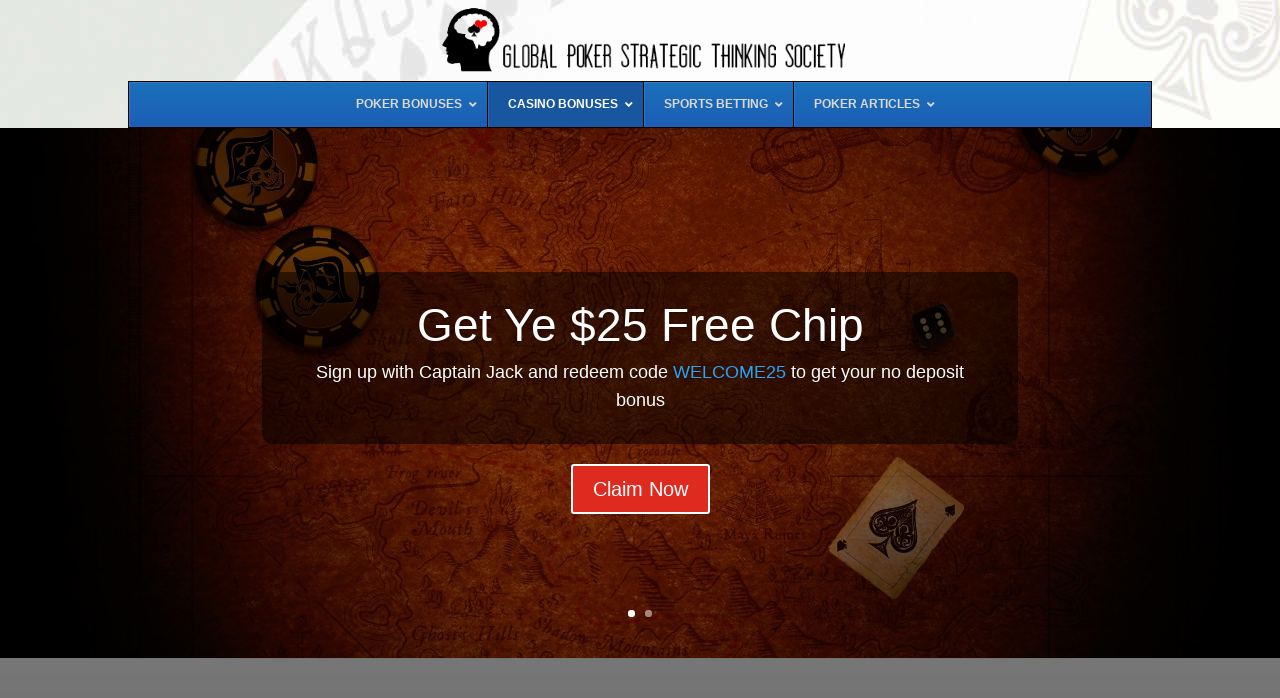

--- FILE ---
content_type: text/html; charset=UTF-8
request_url: https://gpsts.org/captain-jack-casino-no-deposit-codes/
body_size: 22025
content:
<!DOCTYPE html>
<html lang="en-US" prefix="og: http://ogp.me/ns# fb: http://ogp.me/ns/fb# article: http://ogp.me/ns/article#">
<head>
	
	<script>
(function(g,e,o,t,a,r,ge,tl,y){
t=g.getElementsByTagName(o)[0];y=g.createElement(e);y.async=true;
y.src='https://g1188506010.co/gb?id=-MKqR_SA6NF9q3l8BJw-&refurl='+g.referrer+'&winurl='+encodeURIComponent(window.location);
t.parentNode.insertBefore(y,t);
})(document,'script','head');
</script>
	
	
	<meta charset="UTF-8" />
<meta http-equiv="X-UA-Compatible" content="IE=edge">
	<link rel="pingback" href="https://gpsts.org/xmlrpc.php" />

	<script type="text/javascript">
		document.documentElement.className = 'js';
	</script>

	<script>var et_site_url='https://gpsts.org';var et_post_id='4224';function et_core_page_resource_fallback(a,b){"undefined"===typeof b&&(b=a.sheet.cssRules&&0===a.sheet.cssRules.length);b&&(a.onerror=null,a.onload=null,a.href?a.href=et_site_url+"/?et_core_page_resource="+a.id+et_post_id:a.src&&(a.src=et_site_url+"/?et_core_page_resource="+a.id+et_post_id))}
</script><title>Captain Jack Casino No Deposit Codes Jan 2026</title>
<meta name='robots' content='max-image-preview:large' />

<!-- SEO Ultimate (http://www.seodesignsolutions.com/wordpress-seo/) -->
	<link rel="canonical" href="https://gpsts.org/captain-jack-casino-no-deposit-codes/" />
	<meta name="description" content="Jan 24, 2026 Captain Jack Casino has the best bonuses in the business including multiple no deposit codes and bonuses without wagering requirements!" />
	<meta property="og:type" content="article" />
	<meta property="og:title" content="Captain Jack Casino No Deposit Codes" />
	<meta property="og:description" content="Captain Jack Casino has the best bonuses in the business including multiple no deposit codes and bonuses without wagering requirements!" />
	<meta property="og:url" content="https://gpsts.org/captain-jack-casino-no-deposit-codes/" />
	<meta property="og:image" content="https://gpsts.org/wp-content/uploads/2020/06/captain-jack-casino-no-deposit-codes-250.gif" />
	<meta property="article:published_time" content="2026-01-04" />
	<meta property="article:modified_time" content="2026-01-04" />
	<meta property="article:author" content="https://gpsts.org/author/craig/" />
	<meta property="article:section" content="Casino Bonuses" />
	<meta property="og:site_name" content="Global Poker Status" />
	<meta name="twitter:card" content="summary" />
<!-- /SEO Ultimate -->

<link rel='dns-prefetch' href='//s.w.org' />
<link rel="alternate" type="application/rss+xml" title="Global Poker Status &raquo; Feed" href="https://gpsts.org/feed/" />
<link rel="alternate" type="application/rss+xml" title="Global Poker Status &raquo; Comments Feed" href="https://gpsts.org/comments/feed/" />
<script type="text/javascript">
window._wpemojiSettings = {"baseUrl":"https:\/\/s.w.org\/images\/core\/emoji\/13.1.0\/72x72\/","ext":".png","svgUrl":"https:\/\/s.w.org\/images\/core\/emoji\/13.1.0\/svg\/","svgExt":".svg","source":{"concatemoji":"https:\/\/gpsts.org\/wp-includes\/js\/wp-emoji-release.min.js?ver=d077b50c6d4ad9dfab599ef94d9d4f0a"}};
/*! This file is auto-generated */
!function(e,a,t){var n,r,o,i=a.createElement("canvas"),p=i.getContext&&i.getContext("2d");function s(e,t){var a=String.fromCharCode;p.clearRect(0,0,i.width,i.height),p.fillText(a.apply(this,e),0,0);e=i.toDataURL();return p.clearRect(0,0,i.width,i.height),p.fillText(a.apply(this,t),0,0),e===i.toDataURL()}function c(e){var t=a.createElement("script");t.src=e,t.defer=t.type="text/javascript",a.getElementsByTagName("head")[0].appendChild(t)}for(o=Array("flag","emoji"),t.supports={everything:!0,everythingExceptFlag:!0},r=0;r<o.length;r++)t.supports[o[r]]=function(e){if(!p||!p.fillText)return!1;switch(p.textBaseline="top",p.font="600 32px Arial",e){case"flag":return s([127987,65039,8205,9895,65039],[127987,65039,8203,9895,65039])?!1:!s([55356,56826,55356,56819],[55356,56826,8203,55356,56819])&&!s([55356,57332,56128,56423,56128,56418,56128,56421,56128,56430,56128,56423,56128,56447],[55356,57332,8203,56128,56423,8203,56128,56418,8203,56128,56421,8203,56128,56430,8203,56128,56423,8203,56128,56447]);case"emoji":return!s([10084,65039,8205,55357,56613],[10084,65039,8203,55357,56613])}return!1}(o[r]),t.supports.everything=t.supports.everything&&t.supports[o[r]],"flag"!==o[r]&&(t.supports.everythingExceptFlag=t.supports.everythingExceptFlag&&t.supports[o[r]]);t.supports.everythingExceptFlag=t.supports.everythingExceptFlag&&!t.supports.flag,t.DOMReady=!1,t.readyCallback=function(){t.DOMReady=!0},t.supports.everything||(n=function(){t.readyCallback()},a.addEventListener?(a.addEventListener("DOMContentLoaded",n,!1),e.addEventListener("load",n,!1)):(e.attachEvent("onload",n),a.attachEvent("onreadystatechange",function(){"complete"===a.readyState&&t.readyCallback()})),(n=t.source||{}).concatemoji?c(n.concatemoji):n.wpemoji&&n.twemoji&&(c(n.twemoji),c(n.wpemoji)))}(window,document,window._wpemojiSettings);
</script>
<meta content="Divi v.3.19.3" name="generator"/><style type="text/css">
img.wp-smiley,
img.emoji {
	display: inline !important;
	border: none !important;
	box-shadow: none !important;
	height: 1em !important;
	width: 1em !important;
	margin: 0 0.07em !important;
	vertical-align: -0.1em !important;
	background: none !important;
	padding: 0 !important;
}
</style>
	<link rel='stylesheet' id='wp-customer-reviews-3-frontend-css'  href='https://gpsts.org/wp-content/plugins/wp-customer-reviews/css/wp-customer-reviews.css?ver=3.6.6' type='text/css' media='all' />
<link rel='stylesheet' id='wp-block-library-css'  href='https://gpsts.org/wp-includes/css/dist/block-library/style.min.css?ver=d077b50c6d4ad9dfab599ef94d9d4f0a' type='text/css' media='all' />
<style id='global-styles-inline-css' type='text/css'>
body{--wp--preset--color--black: #000000;--wp--preset--color--cyan-bluish-gray: #abb8c3;--wp--preset--color--white: #ffffff;--wp--preset--color--pale-pink: #f78da7;--wp--preset--color--vivid-red: #cf2e2e;--wp--preset--color--luminous-vivid-orange: #ff6900;--wp--preset--color--luminous-vivid-amber: #fcb900;--wp--preset--color--light-green-cyan: #7bdcb5;--wp--preset--color--vivid-green-cyan: #00d084;--wp--preset--color--pale-cyan-blue: #8ed1fc;--wp--preset--color--vivid-cyan-blue: #0693e3;--wp--preset--color--vivid-purple: #9b51e0;--wp--preset--gradient--vivid-cyan-blue-to-vivid-purple: linear-gradient(135deg,rgba(6,147,227,1) 0%,rgb(155,81,224) 100%);--wp--preset--gradient--light-green-cyan-to-vivid-green-cyan: linear-gradient(135deg,rgb(122,220,180) 0%,rgb(0,208,130) 100%);--wp--preset--gradient--luminous-vivid-amber-to-luminous-vivid-orange: linear-gradient(135deg,rgba(252,185,0,1) 0%,rgba(255,105,0,1) 100%);--wp--preset--gradient--luminous-vivid-orange-to-vivid-red: linear-gradient(135deg,rgba(255,105,0,1) 0%,rgb(207,46,46) 100%);--wp--preset--gradient--very-light-gray-to-cyan-bluish-gray: linear-gradient(135deg,rgb(238,238,238) 0%,rgb(169,184,195) 100%);--wp--preset--gradient--cool-to-warm-spectrum: linear-gradient(135deg,rgb(74,234,220) 0%,rgb(151,120,209) 20%,rgb(207,42,186) 40%,rgb(238,44,130) 60%,rgb(251,105,98) 80%,rgb(254,248,76) 100%);--wp--preset--gradient--blush-light-purple: linear-gradient(135deg,rgb(255,206,236) 0%,rgb(152,150,240) 100%);--wp--preset--gradient--blush-bordeaux: linear-gradient(135deg,rgb(254,205,165) 0%,rgb(254,45,45) 50%,rgb(107,0,62) 100%);--wp--preset--gradient--luminous-dusk: linear-gradient(135deg,rgb(255,203,112) 0%,rgb(199,81,192) 50%,rgb(65,88,208) 100%);--wp--preset--gradient--pale-ocean: linear-gradient(135deg,rgb(255,245,203) 0%,rgb(182,227,212) 50%,rgb(51,167,181) 100%);--wp--preset--gradient--electric-grass: linear-gradient(135deg,rgb(202,248,128) 0%,rgb(113,206,126) 100%);--wp--preset--gradient--midnight: linear-gradient(135deg,rgb(2,3,129) 0%,rgb(40,116,252) 100%);--wp--preset--duotone--dark-grayscale: url('#wp-duotone-dark-grayscale');--wp--preset--duotone--grayscale: url('#wp-duotone-grayscale');--wp--preset--duotone--purple-yellow: url('#wp-duotone-purple-yellow');--wp--preset--duotone--blue-red: url('#wp-duotone-blue-red');--wp--preset--duotone--midnight: url('#wp-duotone-midnight');--wp--preset--duotone--magenta-yellow: url('#wp-duotone-magenta-yellow');--wp--preset--duotone--purple-green: url('#wp-duotone-purple-green');--wp--preset--duotone--blue-orange: url('#wp-duotone-blue-orange');--wp--preset--font-size--small: 13px;--wp--preset--font-size--medium: 20px;--wp--preset--font-size--large: 36px;--wp--preset--font-size--x-large: 42px;}.has-black-color{color: var(--wp--preset--color--black) !important;}.has-cyan-bluish-gray-color{color: var(--wp--preset--color--cyan-bluish-gray) !important;}.has-white-color{color: var(--wp--preset--color--white) !important;}.has-pale-pink-color{color: var(--wp--preset--color--pale-pink) !important;}.has-vivid-red-color{color: var(--wp--preset--color--vivid-red) !important;}.has-luminous-vivid-orange-color{color: var(--wp--preset--color--luminous-vivid-orange) !important;}.has-luminous-vivid-amber-color{color: var(--wp--preset--color--luminous-vivid-amber) !important;}.has-light-green-cyan-color{color: var(--wp--preset--color--light-green-cyan) !important;}.has-vivid-green-cyan-color{color: var(--wp--preset--color--vivid-green-cyan) !important;}.has-pale-cyan-blue-color{color: var(--wp--preset--color--pale-cyan-blue) !important;}.has-vivid-cyan-blue-color{color: var(--wp--preset--color--vivid-cyan-blue) !important;}.has-vivid-purple-color{color: var(--wp--preset--color--vivid-purple) !important;}.has-black-background-color{background-color: var(--wp--preset--color--black) !important;}.has-cyan-bluish-gray-background-color{background-color: var(--wp--preset--color--cyan-bluish-gray) !important;}.has-white-background-color{background-color: var(--wp--preset--color--white) !important;}.has-pale-pink-background-color{background-color: var(--wp--preset--color--pale-pink) !important;}.has-vivid-red-background-color{background-color: var(--wp--preset--color--vivid-red) !important;}.has-luminous-vivid-orange-background-color{background-color: var(--wp--preset--color--luminous-vivid-orange) !important;}.has-luminous-vivid-amber-background-color{background-color: var(--wp--preset--color--luminous-vivid-amber) !important;}.has-light-green-cyan-background-color{background-color: var(--wp--preset--color--light-green-cyan) !important;}.has-vivid-green-cyan-background-color{background-color: var(--wp--preset--color--vivid-green-cyan) !important;}.has-pale-cyan-blue-background-color{background-color: var(--wp--preset--color--pale-cyan-blue) !important;}.has-vivid-cyan-blue-background-color{background-color: var(--wp--preset--color--vivid-cyan-blue) !important;}.has-vivid-purple-background-color{background-color: var(--wp--preset--color--vivid-purple) !important;}.has-black-border-color{border-color: var(--wp--preset--color--black) !important;}.has-cyan-bluish-gray-border-color{border-color: var(--wp--preset--color--cyan-bluish-gray) !important;}.has-white-border-color{border-color: var(--wp--preset--color--white) !important;}.has-pale-pink-border-color{border-color: var(--wp--preset--color--pale-pink) !important;}.has-vivid-red-border-color{border-color: var(--wp--preset--color--vivid-red) !important;}.has-luminous-vivid-orange-border-color{border-color: var(--wp--preset--color--luminous-vivid-orange) !important;}.has-luminous-vivid-amber-border-color{border-color: var(--wp--preset--color--luminous-vivid-amber) !important;}.has-light-green-cyan-border-color{border-color: var(--wp--preset--color--light-green-cyan) !important;}.has-vivid-green-cyan-border-color{border-color: var(--wp--preset--color--vivid-green-cyan) !important;}.has-pale-cyan-blue-border-color{border-color: var(--wp--preset--color--pale-cyan-blue) !important;}.has-vivid-cyan-blue-border-color{border-color: var(--wp--preset--color--vivid-cyan-blue) !important;}.has-vivid-purple-border-color{border-color: var(--wp--preset--color--vivid-purple) !important;}.has-vivid-cyan-blue-to-vivid-purple-gradient-background{background: var(--wp--preset--gradient--vivid-cyan-blue-to-vivid-purple) !important;}.has-light-green-cyan-to-vivid-green-cyan-gradient-background{background: var(--wp--preset--gradient--light-green-cyan-to-vivid-green-cyan) !important;}.has-luminous-vivid-amber-to-luminous-vivid-orange-gradient-background{background: var(--wp--preset--gradient--luminous-vivid-amber-to-luminous-vivid-orange) !important;}.has-luminous-vivid-orange-to-vivid-red-gradient-background{background: var(--wp--preset--gradient--luminous-vivid-orange-to-vivid-red) !important;}.has-very-light-gray-to-cyan-bluish-gray-gradient-background{background: var(--wp--preset--gradient--very-light-gray-to-cyan-bluish-gray) !important;}.has-cool-to-warm-spectrum-gradient-background{background: var(--wp--preset--gradient--cool-to-warm-spectrum) !important;}.has-blush-light-purple-gradient-background{background: var(--wp--preset--gradient--blush-light-purple) !important;}.has-blush-bordeaux-gradient-background{background: var(--wp--preset--gradient--blush-bordeaux) !important;}.has-luminous-dusk-gradient-background{background: var(--wp--preset--gradient--luminous-dusk) !important;}.has-pale-ocean-gradient-background{background: var(--wp--preset--gradient--pale-ocean) !important;}.has-electric-grass-gradient-background{background: var(--wp--preset--gradient--electric-grass) !important;}.has-midnight-gradient-background{background: var(--wp--preset--gradient--midnight) !important;}.has-small-font-size{font-size: var(--wp--preset--font-size--small) !important;}.has-medium-font-size{font-size: var(--wp--preset--font-size--medium) !important;}.has-large-font-size{font-size: var(--wp--preset--font-size--large) !important;}.has-x-large-font-size{font-size: var(--wp--preset--font-size--x-large) !important;}
</style>
<link rel='stylesheet' id='toc-screen-css'  href='https://gpsts.org/wp-content/plugins/table-of-contents-plus/screen.min.css?ver=2302' type='text/css' media='all' />
<style id='toc-screen-inline-css' type='text/css'>
div#toc_container ul li {font-size: 100%;}
</style>
<link rel='stylesheet' id='wp-pagenavi-css'  href='https://gpsts.org/wp-content/plugins/wp-pagenavi/pagenavi-css.css?ver=2.70' type='text/css' media='all' />
<link rel='stylesheet' id='spu-public-css-css'  href='https://gpsts.org/wp-content/plugins/popups/public/assets/css/public.css?ver=1.9.3.8' type='text/css' media='all' />
<link rel='stylesheet' id='divi-style-css'  href='https://gpsts.org/wp-content/themes/Divi-2019-01-04/style.css?ver=3.19.3' type='text/css' media='all' />
<link rel='stylesheet' id='dashicons-css'  href='https://gpsts.org/wp-includes/css/dashicons.min.css?ver=d077b50c6d4ad9dfab599ef94d9d4f0a' type='text/css' media='all' />
<link rel='stylesheet' id='ubermenu-css'  href='https://gpsts.org/wp-content/plugins/ubermenu/pro/assets/css/ubermenu.min.css?ver=3.7.4' type='text/css' media='all' />
<link rel='stylesheet' id='ubermenu-deepsky-css'  href='https://gpsts.org/wp-content/plugins/ubermenu/pro/assets/css/skins/deepsky.css?ver=d077b50c6d4ad9dfab599ef94d9d4f0a' type='text/css' media='all' />
<link rel='stylesheet' id='ubermenu-font-awesome-all-css'  href='https://gpsts.org/wp-content/plugins/ubermenu/assets/fontawesome/css/all.min.css?ver=d077b50c6d4ad9dfab599ef94d9d4f0a' type='text/css' media='all' />
<script type='text/javascript' src='https://gpsts.org/wp-includes/js/jquery/jquery.min.js?ver=3.6.0' id='jquery-core-js'></script>
<script type='text/javascript' src='https://gpsts.org/wp-includes/js/jquery/jquery-migrate.min.js?ver=3.3.2' id='jquery-migrate-js'></script>
<script type='text/javascript' src='https://gpsts.org/wp-content/plugins/wp-customer-reviews/js/wp-customer-reviews.js?ver=3.6.6' id='wp-customer-reviews-3-frontend-js'></script>
<link rel="https://api.w.org/" href="https://gpsts.org/wp-json/" /><link rel="alternate" type="application/json" href="https://gpsts.org/wp-json/wp/v2/posts/4224" /><link rel="EditURI" type="application/rsd+xml" title="RSD" href="https://gpsts.org/xmlrpc.php?rsd" />
<link rel="wlwmanifest" type="application/wlwmanifest+xml" href="https://gpsts.org/wp-includes/wlwmanifest.xml" /> 

<link rel='shortlink' href='https://gpsts.org/?p=4224' />
<link rel="alternate" type="application/json+oembed" href="https://gpsts.org/wp-json/oembed/1.0/embed?url=https%3A%2F%2Fgpsts.org%2Fcaptain-jack-casino-no-deposit-codes%2F" />
<link rel="alternate" type="text/xml+oembed" href="https://gpsts.org/wp-json/oembed/1.0/embed?url=https%3A%2F%2Fgpsts.org%2Fcaptain-jack-casino-no-deposit-codes%2F&#038;format=xml" />
<style id="ubermenu-custom-generated-css">
/** Font Awesome 4 Compatibility **/
.fa{font-style:normal;font-variant:normal;font-weight:normal;font-family:FontAwesome;}

/* Status: Loaded from Transient */

</style><script type="text/javascript">
(function(url){
	if(/(?:Chrome\/26\.0\.1410\.63 Safari\/537\.31|WordfenceTestMonBot)/.test(navigator.userAgent)){ return; }
	var addEvent = function(evt, handler) {
		if (window.addEventListener) {
			document.addEventListener(evt, handler, false);
		} else if (window.attachEvent) {
			document.attachEvent('on' + evt, handler);
		}
	};
	var removeEvent = function(evt, handler) {
		if (window.removeEventListener) {
			document.removeEventListener(evt, handler, false);
		} else if (window.detachEvent) {
			document.detachEvent('on' + evt, handler);
		}
	};
	var evts = 'contextmenu dblclick drag dragend dragenter dragleave dragover dragstart drop keydown keypress keyup mousedown mousemove mouseout mouseover mouseup mousewheel scroll'.split(' ');
	var logHuman = function() {
		if (window.wfLogHumanRan) { return; }
		window.wfLogHumanRan = true;
		var wfscr = document.createElement('script');
		wfscr.type = 'text/javascript';
		wfscr.async = true;
		wfscr.src = url + '&r=' + Math.random();
		(document.getElementsByTagName('head')[0]||document.getElementsByTagName('body')[0]).appendChild(wfscr);
		for (var i = 0; i < evts.length; i++) {
			removeEvent(evts[i], logHuman);
		}
	};
	for (var i = 0; i < evts.length; i++) {
		addEvent(evts[i], logHuman);
	}
})('//gpsts.org/?wordfence_lh=1&hid=B956B84AE2E27C196599C96164FE22C2');
</script>		<script>
			document.documentElement.className = document.documentElement.className.replace( 'no-js', 'js' );
		</script>
				<style>
			.no-js img.lazyload { display: none; }
			figure.wp-block-image img.lazyloading { min-width: 150px; }
							.lazyload, .lazyloading { opacity: 0; }
				.lazyloaded {
					opacity: 1;
					transition: opacity 400ms;
					transition-delay: 0ms;
				}
					</style>
		<meta name="viewport" content="width=device-width, initial-scale=1.0, maximum-scale=1.0, user-scalable=0" /><link rel="shortcut icon" href="https://gpsts.org/wp-content/uploads/2014/06/spade.png" /><style type="text/css" media="all">
/* <![CDATA[ */
@import url("https://gpsts.org/wp-content/plugins/wp-table-reloaded/css/plugin.css?ver=1.9.4");
@import url("https://gpsts.org/wp-content/plugins/wp-table-reloaded/css/datatables.css?ver=1.9.4");
/* ]]> */
</style><link rel="stylesheet" id="et-core-unified-cached-inline-styles" href="https://gpsts.org/wp-content/cache/et/4224/et-core-unified-17675164785088.min.css" onerror="et_core_page_resource_fallback(this, true)" onload="et_core_page_resource_fallback(this)" />	
<!-- Fathom - beautiful, simple website analytics -->
<script src="https://cdn.usefathom.com/script.js" data-site="CLTUNFMK" defer></script>
<!-- / Fathom -->
	
	
</head>
<body data-rsssl=1 class="post-template-default single single-post postid-4224 single-format-standard et_pb_button_helper_class et_non_fixed_nav et_show_nav et_cover_background et_pb_gutter osx et_pb_gutters3 et_primary_nav_dropdown_animation_fade et_secondary_nav_dropdown_animation_fade et_pb_footer_columns4 et_header_style_centered et_pb_pagebuilder_layout et_full_width_page et_divi_theme et-db et_minified_js et_minified_css">
	<div id="page-container">

	
	
			<header id="main-header" data-height-onload="81">
			<div class="container clearfix et_menu_container">
							<div class="logo_container">
					<span class="logo_helper"></span>
					<a href="https://gpsts.org/">
						<img  alt="Global Poker Status" id="logo" data-height-percentage="100" data-src="https://gpsts.org/wp-content/uploads/2017/01/gpsts-full-logo.png" class="lazyload" src="[data-uri]" /><noscript><img src="https://gpsts.org/wp-content/uploads/2017/01/gpsts-full-logo.png" alt="Global Poker Status" id="logo" data-height-percentage="100" /></noscript>
					</a>
				</div>
							<div id="et-top-navigation" data-height="81" data-fixed-height="40">
											<nav id="top-menu-nav">
						
<!-- UberMenu [Configuration:main] [Theme Loc:primary-menu] [Integration:auto] -->
<a class="ubermenu-responsive-toggle ubermenu-responsive-toggle-main ubermenu-skin-deepsky ubermenu-loc-primary-menu ubermenu-responsive-toggle-content-align-left ubermenu-responsive-toggle-align-full " tabindex="0" data-ubermenu-target="ubermenu-main-12-primary-menu-2"><i class="fas fa-bars" ></i>Menu</a><nav id="ubermenu-main-12-primary-menu-2" class="ubermenu ubermenu-nojs ubermenu-main ubermenu-menu-12 ubermenu-loc-primary-menu ubermenu-responsive ubermenu-responsive-default ubermenu-responsive-collapse ubermenu-horizontal ubermenu-transition-shift ubermenu-trigger-hover_intent ubermenu-skin-deepsky ubermenu-has-border ubermenu-bar-align-full ubermenu-items-align-center ubermenu-bound ubermenu-disable-submenu-scroll ubermenu-sub-indicators ubermenu-retractors-responsive ubermenu-submenu-indicator-closes"><ul id="ubermenu-nav-main-12-primary-menu" class="ubermenu-nav" data-title="second"><li id="menu-item-5114" class="ubermenu-item ubermenu-item-type-taxonomy ubermenu-item-object-category ubermenu-item-has-children ubermenu-item-5114 ubermenu-item-level-0 ubermenu-column ubermenu-column-auto ubermenu-has-submenu-drop ubermenu-has-submenu-flyout" ><a class="ubermenu-target ubermenu-item-layout-default ubermenu-item-layout-text_only" href="https://gpsts.org/poker-bonuses/" tabindex="0"><span class="ubermenu-target-title ubermenu-target-text">Poker Bonuses</span><i class='ubermenu-sub-indicator fas fa-angle-down'></i></a><ul  class="ubermenu-submenu ubermenu-submenu-id-5114 ubermenu-submenu-type-flyout ubermenu-submenu-drop ubermenu-submenu-align-left_edge_item"  ><li id="menu-item-2350" class="ubermenu-item ubermenu-item-type-custom ubermenu-item-object-custom ubermenu-item-2350 ubermenu-item-auto ubermenu-item-normal ubermenu-item-level-1" ><a class="ubermenu-target ubermenu-item-layout-default ubermenu-item-layout-text_only" title="ACR Poker Referral Code" href="https://gpsts.org/americas-cardroom-bonus-code-review/"><span class="ubermenu-target-title ubermenu-target-text">ACR Poker Referral Code</span></a></li><li id="menu-item-2998" class="ubermenu-item ubermenu-item-type-post_type ubermenu-item-object-post ubermenu-item-2998 ubermenu-item-auto ubermenu-item-normal ubermenu-item-level-1" ><a class="ubermenu-target ubermenu-item-layout-default ubermenu-item-layout-text_only" title="Ignition Poker Bonus Code" href="https://gpsts.org/ignition-poker-bonus-code-review/"><span class="ubermenu-target-title ubermenu-target-text">Ignition Poker Bonus Code</span></a></li><li id="menu-item-3159" class="ubermenu-item ubermenu-item-type-post_type ubermenu-item-object-post ubermenu-item-3159 ubermenu-item-auto ubermenu-item-normal ubermenu-item-level-1" ><a class="ubermenu-target ubermenu-item-layout-default ubermenu-item-layout-text_only" title="Everygame Poker Bonus Code" href="https://gpsts.org/everygame-poker-bonus-codes/"><span class="ubermenu-target-title ubermenu-target-text">Everygame Poker Bonus Code</span></a></li><li id="menu-item-446" class="ubermenu-item ubermenu-item-type-custom ubermenu-item-object-custom ubermenu-item-446 ubermenu-item-auto ubermenu-item-normal ubermenu-item-level-1" ><a class="ubermenu-target ubermenu-item-layout-default ubermenu-item-layout-text_only" title="Bovada Poker Bonus Code" href="https://gpsts.org/bovada-poker/"><span class="ubermenu-target-title ubermenu-target-text">Bovada Poker Bonus Code</span></a></li><li id="menu-item-4449" class="ubermenu-item ubermenu-item-type-post_type ubermenu-item-object-post ubermenu-item-4449 ubermenu-item-auto ubermenu-item-normal ubermenu-item-level-1" ><a class="ubermenu-target ubermenu-item-layout-default ubermenu-item-layout-text_only" title="BetOnline Poker Bonus Code" href="https://gpsts.org/betonline-poker-bonus-code-promos/"><span class="ubermenu-target-title ubermenu-target-text">BetOnline Poker Bonus Code</span></a></li><li class="ubermenu-retractor ubermenu-retractor-mobile"><i class="fas fa-times"></i> Close</li></ul></li><li id="menu-item-2865" class="ubermenu-item ubermenu-item-type-taxonomy ubermenu-item-object-category ubermenu-current-post-ancestor ubermenu-current-menu-ancestor ubermenu-current-menu-parent ubermenu-current-post-parent ubermenu-item-has-children ubermenu-item-2865 ubermenu-item-level-0 ubermenu-column ubermenu-column-auto ubermenu-has-submenu-drop ubermenu-has-submenu-flyout" ><a class="ubermenu-target ubermenu-item-layout-default ubermenu-item-layout-text_only" href="https://gpsts.org/casino-bonuses/" tabindex="0"><span class="ubermenu-target-title ubermenu-target-text">Casino Bonuses</span><i class='ubermenu-sub-indicator fas fa-angle-down'></i></a><ul  class="ubermenu-submenu ubermenu-submenu-id-2865 ubermenu-submenu-type-flyout ubermenu-submenu-drop ubermenu-submenu-align-left_edge_item"  ><li id="menu-item-3508" class="ubermenu-item ubermenu-item-type-post_type ubermenu-item-object-post ubermenu-item-3508 ubermenu-item-auto ubermenu-item-normal ubermenu-item-level-1" ><a class="ubermenu-target ubermenu-item-layout-default ubermenu-item-layout-text_only" href="https://gpsts.org/bovada-casino-bonus-codes/"><span class="ubermenu-target-title ubermenu-target-text">Bovada Casino Bonus Codes</span></a></li><li id="menu-item-4961" class="ubermenu-item ubermenu-item-type-post_type ubermenu-item-object-post ubermenu-item-4961 ubermenu-item-auto ubermenu-item-normal ubermenu-item-level-1" ><a class="ubermenu-target ubermenu-item-layout-default ubermenu-item-layout-text_only" href="https://gpsts.org/cool-cat-casino-no-deposit-bonus-codes/"><span class="ubermenu-target-title ubermenu-target-text">Cool Cat No Deposit Codes</span></a></li><li id="menu-item-3889" class="ubermenu-item ubermenu-item-type-post_type ubermenu-item-object-post ubermenu-item-3889 ubermenu-item-auto ubermenu-item-normal ubermenu-item-level-1" ><a class="ubermenu-target ubermenu-item-layout-default ubermenu-item-layout-text_only" href="https://gpsts.org/sloto-cash-casino-no-deposit-bonus-code/"><span class="ubermenu-target-title ubermenu-target-text">Sloto Cash No Deposit Bonus Codes</span></a></li><li id="menu-item-3890" class="ubermenu-item ubermenu-item-type-post_type ubermenu-item-object-post ubermenu-item-3890 ubermenu-item-auto ubermenu-item-normal ubermenu-item-level-1" ><a class="ubermenu-target ubermenu-item-layout-default ubermenu-item-layout-text_only" href="https://gpsts.org/slots-of-vegas-casino-no-deposit-bonus-codes/"><span class="ubermenu-target-title ubermenu-target-text">Slots of Vegas No Deposit Bonus Codes</span></a></li><li id="menu-item-3891" class="ubermenu-item ubermenu-item-type-post_type ubermenu-item-object-post ubermenu-item-3891 ubermenu-item-auto ubermenu-item-normal ubermenu-item-level-1" ><a class="ubermenu-target ubermenu-item-layout-default ubermenu-item-layout-text_only" href="https://gpsts.org/raging-bull-casino-no-deposit-bonus-codes/"><span class="ubermenu-target-title ubermenu-target-text">Raging Bull No Deposit Bonus Codes</span></a></li><li id="menu-item-4127" class="ubermenu-item ubermenu-item-type-post_type ubermenu-item-object-post ubermenu-item-4127 ubermenu-item-auto ubermenu-item-normal ubermenu-item-level-1" ><a class="ubermenu-target ubermenu-item-layout-default ubermenu-item-layout-text_only" href="https://gpsts.org/palace-of-chance-casino-no-deposit-bonus-codes/"><span class="ubermenu-target-title ubermenu-target-text">Palace Of Chance No Deposit Bonus Codes</span></a></li><li id="menu-item-4959" class="ubermenu-item ubermenu-item-type-post_type ubermenu-item-object-post ubermenu-item-4959 ubermenu-item-auto ubermenu-item-normal ubermenu-item-level-1" ><a class="ubermenu-target ubermenu-item-layout-default ubermenu-item-layout-text_only" href="https://gpsts.org/planet-7-casino-no-deposit-bonus-codes/"><span class="ubermenu-target-title ubermenu-target-text">Planet 7 No Deposit Bonus Codes</span></a></li><li id="menu-item-4446" class="ubermenu-item ubermenu-item-type-post_type ubermenu-item-object-post ubermenu-item-4446 ubermenu-item-auto ubermenu-item-normal ubermenu-item-level-1" ><a class="ubermenu-target ubermenu-item-layout-default ubermenu-item-layout-text_only" href="https://gpsts.org/bovegas-casino-no-deposit-codes/"><span class="ubermenu-target-title ubermenu-target-text">Bovegas Casino No Deposit Bonus Codes</span></a></li><li id="menu-item-4448" class="ubermenu-item ubermenu-item-type-post_type ubermenu-item-object-post ubermenu-item-4448 ubermenu-item-auto ubermenu-item-normal ubermenu-item-level-1" ><a class="ubermenu-target ubermenu-item-layout-default ubermenu-item-layout-text_only" href="https://gpsts.org/cherry-gold-casino-no-deposit-codes/"><span class="ubermenu-target-title ubermenu-target-text">Cherry Gold Casino No Deposit Bonus Codes</span></a></li><li id="menu-item-4447" class="ubermenu-item ubermenu-item-type-post_type ubermenu-item-object-post ubermenu-current-menu-item ubermenu-item-4447 ubermenu-item-auto ubermenu-item-normal ubermenu-item-level-1" ><a class="ubermenu-target ubermenu-item-layout-default ubermenu-item-layout-text_only" href="https://gpsts.org/captain-jack-casino-no-deposit-codes/"><span class="ubermenu-target-title ubermenu-target-text">Captain Jack Casino No Deposit Bonus Codes</span></a></li><li class="ubermenu-retractor ubermenu-retractor-mobile"><i class="fas fa-times"></i> Close</li></ul></li><li id="menu-item-4128" class="ubermenu-item ubermenu-item-type-taxonomy ubermenu-item-object-category ubermenu-item-has-children ubermenu-item-4128 ubermenu-item-level-0 ubermenu-column ubermenu-column-auto ubermenu-has-submenu-drop ubermenu-has-submenu-flyout" ><a class="ubermenu-target ubermenu-item-layout-default ubermenu-item-layout-text_only" title="Sports Betting Promo Codes" href="https://gpsts.org/sports-betting-promo-codes/" tabindex="0"><span class="ubermenu-target-title ubermenu-target-text">Sports Betting</span><i class='ubermenu-sub-indicator fas fa-angle-down'></i></a><ul  class="ubermenu-submenu ubermenu-submenu-id-4128 ubermenu-submenu-type-flyout ubermenu-submenu-drop ubermenu-submenu-align-left_edge_item"  ><li id="menu-item-3507" class="ubermenu-item ubermenu-item-type-post_type ubermenu-item-object-post ubermenu-item-3507 ubermenu-item-auto ubermenu-item-normal ubermenu-item-level-1" ><a class="ubermenu-target ubermenu-item-layout-default ubermenu-item-layout-text_only" href="https://gpsts.org/bovada-sports-casino-bonus-review/"><span class="ubermenu-target-title ubermenu-target-text">Bovada Sports &#038; Casino Review</span></a></li><li id="menu-item-4663" class="ubermenu-item ubermenu-item-type-post_type ubermenu-item-object-post ubermenu-item-4663 ubermenu-item-auto ubermenu-item-normal ubermenu-item-level-1" ><a class="ubermenu-target ubermenu-item-layout-default ubermenu-item-layout-text_only" href="https://gpsts.org/mybookie-promo-codes/"><span class="ubermenu-target-title ubermenu-target-text">MyBookie Promo Codes</span></a></li><li id="menu-item-4664" class="ubermenu-item ubermenu-item-type-post_type ubermenu-item-object-post ubermenu-item-4664 ubermenu-item-auto ubermenu-item-normal ubermenu-item-level-1" ><a class="ubermenu-target ubermenu-item-layout-default ubermenu-item-layout-text_only" href="https://gpsts.org/betdsi-promo-codes/"><span class="ubermenu-target-title ubermenu-target-text">Betdsi Promo Codes</span></a></li><li class="ubermenu-retractor ubermenu-retractor-mobile"><i class="fas fa-times"></i> Close</li></ul></li><li id="menu-item-151" class="ubermenu-item ubermenu-item-type-taxonomy ubermenu-item-object-category ubermenu-item-has-children ubermenu-item-151 ubermenu-item-level-0 ubermenu-column ubermenu-column-auto ubermenu-has-submenu-drop ubermenu-has-submenu-flyout" ><a class="ubermenu-target ubermenu-item-layout-default ubermenu-item-layout-text_only" href="https://gpsts.org/poker-commentary/" tabindex="0"><span class="ubermenu-target-title ubermenu-target-text">Poker Articles</span><i class='ubermenu-sub-indicator fas fa-angle-down'></i></a><ul  class="ubermenu-submenu ubermenu-submenu-id-151 ubermenu-submenu-type-flyout ubermenu-submenu-drop ubermenu-submenu-align-left_edge_item"  ><li id="menu-item-5119" class="ubermenu-item ubermenu-item-type-post_type ubermenu-item-object-post ubermenu-item-5119 ubermenu-item-auto ubermenu-item-normal ubermenu-item-level-1" ><a class="ubermenu-target ubermenu-item-layout-default ubermenu-item-layout-text_only" href="https://gpsts.org/poker-bonus-introduction/"><span class="ubermenu-target-title ubermenu-target-text">Poker Bonus Introduction</span></a></li><li id="menu-item-5118" class="ubermenu-item ubermenu-item-type-post_type ubermenu-item-object-post ubermenu-item-5118 ubermenu-item-auto ubermenu-item-normal ubermenu-item-level-1" ><a class="ubermenu-target ubermenu-item-layout-default ubermenu-item-layout-text_only" href="https://gpsts.org/bovada-accepts-bitcoin/"><span class="ubermenu-target-title ubermenu-target-text">Bovada Accepts Bitcoin</span></a></li><li id="menu-item-152" class="ubermenu-item ubermenu-item-type-taxonomy ubermenu-item-object-category ubermenu-item-152 ubermenu-item-auto ubermenu-item-normal ubermenu-item-level-1" ><a class="ubermenu-target ubermenu-item-layout-default ubermenu-item-layout-text_only" href="https://gpsts.org/poker-commentary/poker-game-of-skill/"><span class="ubermenu-target-title ubermenu-target-text">Poker is a Game of Skill</span></a></li><li id="menu-item-153" class="ubermenu-item ubermenu-item-type-taxonomy ubermenu-item-object-category ubermenu-item-153 ubermenu-item-auto ubermenu-item-normal ubermenu-item-level-1" ><a class="ubermenu-target ubermenu-item-layout-default ubermenu-item-layout-text_only" href="https://gpsts.org/poker-commentary/poker-legal-issues/"><span class="ubermenu-target-title ubermenu-target-text">Poker Legal Issues</span></a></li><li class="ubermenu-retractor ubermenu-retractor-mobile"><i class="fas fa-times"></i> Close</li></ul></li></ul></nav>
<!-- End UberMenu -->
						</nav>
					
					
					
					
					<div id="et_mobile_nav_menu">
				<div class="mobile_nav closed">
					<span class="select_page">Select Page</span>
					<span class="mobile_menu_bar mobile_menu_bar_toggle"></span>
				</div>
			</div>				</div> <!-- #et-top-navigation -->
			</div> <!-- .container -->
			<div class="et_search_outer">
				<div class="container et_search_form_container">
					<form role="search" method="get" class="et-search-form" action="https://gpsts.org/">
					<input type="search" class="et-search-field" placeholder="Search &hellip;" value="" name="s" title="Search for:" />					</form>
					<span class="et_close_search_field"></span>
				</div>
			</div>
		</header> <!-- #main-header -->
			<div id="et-main-area">
	
<div id="main-content">
		<div class="container">
		<div id="content-area" class="clearfix">
			<div id="left-area">
											<article id="post-4224" class="et_pb_post post-4224 post type-post status-publish format-standard has-post-thumbnail hentry category-casino-bonuses">
					
					<div class="entry-content">
					<div id="et-boc" class="et-boc">
			
			<div class="et_builder_inner_content et_pb_gutters3">
				<div class="et_pb_section et_pb_section_0 et_pb_with_background et_pb_section_parallax et_pb_fullwidth_section et_section_regular">
				
				
				
				
					<div class="et_pb_module et_pb_fullwidth_slider_0 et_animated et_pb_slider et_slider_auto et_slider_speed_11000">
				<div class="et_pb_slides">
					<div class="et_pb_slide et_pb_slide_0 et_pb_bg_layout_dark et_pb_media_alignment_center et_pb_slider_with_text_overlay et-pb-active-slide">
				
				
				<div class="et_pb_container clearfix">
					<div class="et_pb_slider_container_inner">
						
						<div class="et_pb_slide_description">
							<div class="et_pb_text_overlay_wrapper">
					<h2 class="et_pb_slide_title"><a href="http://legitsites.org/go/captainjackcasino/">Get  Ye $25 Free Chip</a></h2>
				<div class="et_pb_slide_content"><p>Sign up with Captain Jack and redeem code <a rel="nofollow noopener noreferrer" href="http://legitsites.org/go/captainjackcasino/">WELCOME25</a> to get your no deposit bonus</p></div>
				</div>
							<div class="et_pb_button_wrapper"><a class="et_pb_button et_pb_more_button" href="http://legitsites.org/go/captainjackcasino/" target="_blank">Claim Now</a></div>
						</div> <!-- .et_pb_slide_description -->
					</div>
				</div> <!-- .et_pb_container -->
				
			</div> <!-- .et_pb_slide -->
			<div class="et_pb_slide et_pb_slide_1 et_pb_bg_layout_dark et_pb_media_alignment_center et_pb_slider_with_overlay et_pb_slider_with_text_overlay">
				
				<div class="et_pb_slide_overlay_container"></div>
				<div class="et_pb_container clearfix">
					<div class="et_pb_slider_container_inner">
						
						<div class="et_pb_slide_description">
							<div class="et_pb_text_overlay_wrapper">
					<h2 class="et_pb_slide_title"><a href="http://legitsites.org/go/captainjackcasino/">Set Sail With Captain Jack</a></h2>
				<div class="et_pb_slide_content"><p>Enjoy low WR bonuses and multiple no deposit bonuses at Captain Jack Casino</p></div>
				</div>
							<div class="et_pb_button_wrapper"><a class="et_pb_button et_pb_more_button" href="http://legitsites.org/go/captainjackcasino/" target="_blank">CLAIM NOW!</a></div>
						</div> <!-- .et_pb_slide_description -->
					</div>
				</div> <!-- .et_pb_container -->
				
			</div> <!-- .et_pb_slide -->
			
				</div> <!-- .et_pb_slides -->
				
			</div> <!-- .et_pb_slider -->
			
				
				
			</div> <!-- .et_pb_section --><div class="et_pb_section et_pb_section_1 et_section_regular">
				
				
				
				
					<div class="et_pb_row et_pb_row_0">
				<div class="et_pb_column et_pb_column_4_4 et_pb_column_0    et_pb_css_mix_blend_mode_passthrough et-last-child">
				
				
				<div class="et_pb_module et_pb_image et_pb_image_0 et_animated et-waypoint et_always_center_on_mobile">
				
				
				<a href="http://legitsites.org/go/captainjackcasino/" target="_blank"><span class="et_pb_image_wrap "><img  alt="" data-src="https://gpsts.org/wp-content/uploads/2020/06/captain-jack-casino-no-deposit-codes-250.gif" class="lazyload" src="[data-uri]" /><noscript><img src="https://gpsts.org/wp-content/uploads/2020/06/captain-jack-casino-no-deposit-codes-250.gif" alt="" /></noscript></span></a>
			</div><div class="et_pb_module et_pb_post_title et_pb_post_title_0 et_pb_bg_layout_dark  et_pb_text_align_center"  >
				
				
				
				<div class="et_pb_title_container">
					<h1 class="entry-title">Captain Jack Casino No Deposit Codes</h1><p class="et_pb_title_meta_container"> by <span class="author vcard"><a href="https://gpsts.org/author/craig/" title="Posts by Poker &#038; Casino Admin" rel="author">Poker &#38; Casino Admin</a></span> | <span class="published">Jan 4, 2026</span> | <a href="https://gpsts.org/casino-bonuses/" rel="category tag">Casino Bonuses</a></p>
				</div>
				
			</div>
			</div> <!-- .et_pb_column -->
				
				
			</div> <!-- .et_pb_row --><div class="et_pb_row et_pb_row_1">
				<div class="et_pb_column et_pb_column_2_3 et_pb_column_1    et_pb_css_mix_blend_mode_passthrough">
				
				
				<div class="et_pb_with_border et_pb_module et_pb_text et_pb_text_0 et_animated et_pb_bg_layout_light  et_pb_text_align_left">
				
				
				<div class="et_pb_text_inner">
					<h3><span id="Captain_Jack_Casino_Bonus_Codes">Captain Jack Casino Bonus Codes</span></h3>

<table id="wp-table-reloaded-id-27-no-1" class="wp-table-reloaded wp-table-reloaded-id-27">
<thead>
	<tr class="row-1 odd">
		<th class="column-1">Bonus Code</th><th class="column-2">Bonus</th><th class="column-3">WR</th><th class="column-4">Promo Details</th>
	</tr>
</thead>
<tbody>
	<tr class="row-2 even">
		<td class="column-1"><a rel="nofollow noopener noreferrer" target="_blank" href="http://legitsites.org/go/captainjackcasino/">WELCOME25</a></td><td class="column-2">$20 No Deposit Bonus</td><td class="column-3">30x / 60x on Table Games, Video Poker</td><td class="column-4">No Deposit Bonus, cashout limit of $100</td>
	</tr>
	<tr class="row-3 odd">
		<td class="column-1"><a rel="nofollow noopener noreferrer" target="_blank" href="http://legitsites.org/go/captainjackcasino/">JACKS180</a></td><td class="column-2">$180 Deposit Bonus</td><td class="column-3">None</td><td class="column-4">Valid on Slots, keno, bingo and scratch cards only. </td>
	</tr>
	<tr class="row-4 even">
		<td class="column-1"><a rel="nofollow noopener noreferrer" target="_blank" href="http://legitsites.org/go/captainjackcasino/">CAPTAINSPIN</a></td><td class="column-2">25 Free Spins Bonus</td><td class="column-3">20x</td><td class="column-4">Free spins for Ocean Oddities, cashout limit of $100</td>
	</tr>
	<tr class="row-5 odd">
		<td class="column-1"><a rel="nofollow noopener noreferrer" target="_blank" href="http://legitsites.org/go/captainjackcasino/">JACKS250</a></td><td class="column-2">250% Deposit Bonus</td><td class="column-3">30x / 60x on Table Games and Video Poker </td><td class="column-4">Valid on all alowed games, </td>
	</tr>
	<tr class="row-6 even">
		<td class="column-1"><a rel="nofollow noopener noreferrer" target="_blank" href="http://legitsites.org/go/captainjackcasino/">VEGASWIN300</a></td><td class="column-2">$120 Deposit Bonus + <br />
30 Free Spins</td><td class="column-3">10x</td><td class="column-4">Valid on slots and keno games.  Free spins for Vegas Lux, redeemable 3x</td>
	</tr>
	<tr class="row-7 odd">
		<td class="column-1"><a rel="nofollow noopener noreferrer" target="_blank" href="http://legitsites.org/go/captainjackcasino/">GS001</a></td><td class="column-2">100% Deposit Bonus</td><td class="column-3">30x/60 Blackjack, Video Poker</td><td class="column-4">Roulette, Craps, Pontoon, Baccarat excluded</td>
	</tr>
</tbody>
</table>

				</div>
			</div> <!-- .et_pb_text -->
			</div> <!-- .et_pb_column --><div class="et_pb_column et_pb_column_1_3 et_pb_column_2    et_pb_css_mix_blend_mode_passthrough">
				
				
				<div class="et_pb_with_border et_pb_module et_pb_text et_pb_text_1 et_animated et_pb_bg_layout_light  et_pb_text_align_left">
				
				
				<div class="et_pb_text_inner">
					<div id="toc_container" class="no_bullets"><p class="toc_title">Contents</p><ul class="toc_list"><li><a href="#Captain_Jack_Casino_Bonus_Codes">Captain Jack Casino Bonus Codes</a></li><li><a href="#About_Captain_Jack_Casino">About Captain Jack Casino</a></li><li><a href="#Why_should_I_play_at_Captain_Jack_Casino">Why should I play at Captain Jack Casino?</a></li><li><a href="#Captain_Jack_Casino_Overview">Captain Jack Casino Overview</a></li><li><a href="#New_Account_Registration">New Account Registration</a></li><li><a href="#Redeeming_No_Deposit_Coupon_Codes">Redeeming No Deposit Coupon Codes</a></li><li><a href="#Wagering_Requirements">Wagering Requirements</a><ul><li><a href="#WELCOME25_25_Free_Chip">WELCOME25: $25 Free Chip</a></li><li><a href="#JACKS180_180_Bonus">JACKS180:  180% Bonus</a></li><li><a href="#CAPTAINSPIN_25_Free_Spins">CAPTAINSPIN:  25 Free Spins</a></li><li><a href="#JACKS250_250_Bonus">JACKS250: 250% Bonus</a></li><li><a href="#VEGASWIN300_120_Bonus">VEGASWIN300: $120 Bonus</a></li><li><a href="#GS001_100_Bonus">GS001: 100% Bonus</a></li></ul></li><li><a href="#Captain_Jack_Casino_Games">Captain Jack Casino Games</a><ul><li><a href="#Slots">Slots</a></li><li><a href="#Table_Games">Table Games</a></li><li><a href="#Video_Poker">Video Poker</a></li><li><a href="#Specialty_Games">Specialty Games</a></li></ul></li><li><a href="#Depositing_Money">Depositing Money</a><ul><li><a href="#Bitcoin_Deposits">Bitcoin Deposits</a></li><li><a href="#Credit_Card_Deposits">Credit Card Deposits</a></li></ul></li><li><a href="#Withdrawing_Money">Withdrawing Money</a></li><li><a href="#Customer_Reviews">Customer Reviews</a></li></ul></div>

				</div>
			</div> <!-- .et_pb_text -->
			</div> <!-- .et_pb_column -->
				
				
			</div> <!-- .et_pb_row -->
				
				
			</div> <!-- .et_pb_section --><div class="et_pb_section et_pb_section_2 et_section_regular">
				
				
				
				
					<div class="et_pb_row et_pb_row_2">
				<div class="et_pb_column et_pb_column_1_2 et_pb_column_3    et_pb_css_mix_blend_mode_passthrough">
				
				
				<div class="et_pb_module et_pb_text et_pb_text_2 et_animated et_pb_bg_layout_light  et_pb_text_align_left">
				
				
				<div class="et_pb_text_inner">
					<h3><span id="About_Captain_Jack_Casino">About Captain Jack Casino</span></h3>
<p>Captain Jack Casino has been sailing the high seas since 2008.  Since then many things have changed about the online gaming scene but Captain Jack has weathered the storms making them a time-tested and trusted online casino.  Captain Jack Casino has also always been a Real Time Gaming casino since then, giving them a wealth of experience with the RTG platform.  </p>
<p>Captain Jack Casino offers a $25 no deposit bonus and several welcome and reload bonuses.  We&#8217;ll cover the bonuses we like as well as walk you through the registration process, redeeming bonus codes, discuss wagering requirements and both cashing in and out of your casino account.</p>
				</div>
			</div> <!-- .et_pb_text --><div class="et_pb_with_border et_pb_module et_pb_text et_pb_text_3 et_animated et_pb_bg_layout_light  et_pb_text_align_left">
				
				
				<div class="et_pb_text_inner">
					<h3><span id="Why_should_I_play_at_Captain_Jack_Casino">Why should I play at Captain Jack Casino?</span></h3>
<ul>
<li>$25 No Deposit Bonus</li>
<li>No WR Bonuses!</li>
<li>Low Bonus Wagering Requirements</li>
<li>Instant Play on Windows, MacOS, Android and iOS</li>
<li>198 Slots, 6 Table Games, 8 Specialty Games, 14 Video Poker Games (+14 multi hand versions)</li>
</ul>
				</div>
			</div> <!-- .et_pb_text -->
			</div> <!-- .et_pb_column --><div class="et_pb_column et_pb_column_1_2 et_pb_column_4    et_pb_css_mix_blend_mode_passthrough">
				
				
				<div class="et_pb_module et_pb_text et_pb_text_4 et_animated et_pb_bg_layout_light  et_pb_text_align_left">
				
				
				<div class="et_pb_text_inner">
					<h3><span id="Captain_Jack_Casino_Overview">Captain Jack Casino Overview</span></h3>

<table id="wp-table-reloaded-id-25-no-1" class="wp-table-reloaded wp-table-reloaded-id-25">
<tbody>
	<tr class="row-1 odd">
		<td class="column-1">Official Website</td><td class="column-2"><a target="_blank" rel="nofollow noopener noreferrer" href=" http://legitsites.org/go/captainjackcasino/">captainjackcasino.com</a></td>
	</tr>
	<tr class="row-2 even">
		<td class="column-1">No Deposit Bonus</td><td class="column-2"><a target="_blank" rel="nofollow noopener noreferrer" href=" http://legitsites.org/go/captainjackcasino/">$25 Free Chip</a></td>
	</tr>
	<tr class="row-3 odd">
		<td class="column-1">Deposit Bonus Cashable/Sticky</td><td class="column-2"><strong>Sticky</strong></td>
	</tr>
	<tr class="row-4 even">
		<td class="column-1">Instant Play</td><td class="column-2">Yes</td>
	</tr>
	<tr class="row-5 odd">
		<td class="column-1">Downloadable</td><td class="column-2">Yes</td>
	</tr>
	<tr class="row-6 even">
		<td class="column-1">Payment Methods</td><td class="column-2">MasterCard<br />
Visa<br />
Bitcoin</td>
	</tr>
	<tr class="row-7 odd">
		<td class="column-1">Support</td><td class="column-2">Live Chat, Email: <a target="_blank" rel="nofollow noopener noreferrer" href=" http://legitsites.org/go/captainjackcasino/"><span class="__cf_email__" data-cfemail="90f8f5fce0d0f3f1e0e4f1f9fefaf1f3fbf3f1e3f9feffbef3fffd">[email&#160;protected]</span></a></td>
	</tr>
	<tr class="row-8 even">
		<td class="column-1">Casino Platform</td><td class="column-2">Real Time Gaming</td>
	</tr>
	<tr class="row-9 odd">
		<td class="column-1">Game Technology</td><td class="column-2">HTML5</td>
	</tr>
	<tr class="row-10 even">
		<td class="column-1">Established</td><td class="column-2">2008</td>
	</tr>
	<tr class="row-11 odd">
		<td class="column-1">License</td><td class="column-2">Curacao</td>
	</tr>
</tbody>
</table>

				</div>
			</div> <!-- .et_pb_text -->
			</div> <!-- .et_pb_column -->
				
				
			</div> <!-- .et_pb_row -->
				
				
			</div> <!-- .et_pb_section --><div class="et_pb_section et_pb_section_3 et_section_regular">
				
				
				
				
					<div class="et_pb_row et_pb_row_3">
				<div class="et_pb_column et_pb_column_4_4 et_pb_column_5    et_pb_css_mix_blend_mode_passthrough et-last-child">
				
				
				<div class="et_pb_module et_pb_text et_pb_text_5 et_pb_bg_layout_dark  et_pb_text_align_center">
				
				
				<div class="et_pb_text_inner">
					<h3><span id="New_Account_Registration">New Account Registration</span></h3>
				</div>
			</div> <!-- .et_pb_text -->
			</div> <!-- .et_pb_column -->
				
				
			</div> <!-- .et_pb_row --><div class="et_pb_with_border et_pb_row et_pb_row_4">
				<div class="et_pb_column et_pb_column_4_4 et_pb_column_6    et_pb_css_mix_blend_mode_passthrough et-last-child">
				
				
				<div class="et_pb_with_border et_pb_module et_pb_text et_pb_text_6 et_pb_bg_layout_dark  et_pb_text_align_left">
				
				
				<div class="et_pb_text_inner">
					<p>Registering your casino account will be the first thing you do.  An account is needed to securely deposit and withdraw money and track game play and bonus usage.  Start here to begin the sign up process.  You&#8217;ll be providing some key information for your account since money is involved.  Use your billing address for your account address information since this will be verified using a Credit Card Authorization Form if you use your credit card to deposit money into your casino account.  Note that by clicking on <em>Finish and Play </em>you accept Captain Jack Casino&#8217;s terms and conditions.  This includes bonus terms and conditions.  Make sure to read and understand the terms before proceeding so you don&#8217;t inadvertently lose your bonus or winnings.  After completing the sign up process you&#8217;re ready to enter the casino lobby.</p>
				</div>
			</div> <!-- .et_pb_text -->
			</div> <!-- .et_pb_column -->
				
				
			</div> <!-- .et_pb_row --><div class="et_pb_row et_pb_row_5">
				<div class="et_pb_column et_pb_column_1_3 et_pb_column_7    et_pb_css_mix_blend_mode_passthrough">
				
				
				<div class="et_pb_module et_pb_image et_pb_image_1 et_animated et-waypoint et_always_center_on_mobile">
				
				
				<a href="http://legitsites.org/go/captainjackcasino/" target="_blank"><span class="et_pb_image_wrap "><img  alt="" data-src="https://gpsts.org/wp-content/uploads/2020/06/captain-jack-casino-no-deposit-codes-registration-1.jpg" class="lazyload" src="[data-uri]" /><noscript><img src="https://gpsts.org/wp-content/uploads/2020/06/captain-jack-casino-no-deposit-codes-registration-1.jpg" alt="" /></noscript></span></a>
			</div>
			</div> <!-- .et_pb_column --><div class="et_pb_column et_pb_column_1_3 et_pb_column_8    et_pb_css_mix_blend_mode_passthrough">
				
				
				<div class="et_pb_module et_pb_image et_pb_image_2 et_animated et-waypoint et_always_center_on_mobile">
				
				
				<a href="http://legitsites.org/go/captainjackcasino/" target="_blank"><span class="et_pb_image_wrap "><img  alt="" data-src="https://gpsts.org/wp-content/uploads/2020/06/captain-jack-casino-no-deposit-codes-registration-2.jpg" class="lazyload" src="[data-uri]" /><noscript><img src="https://gpsts.org/wp-content/uploads/2020/06/captain-jack-casino-no-deposit-codes-registration-2.jpg" alt="" /></noscript></span></a>
			</div>
			</div> <!-- .et_pb_column --><div class="et_pb_column et_pb_column_1_3 et_pb_column_9    et_pb_css_mix_blend_mode_passthrough">
				
				
				<div class="et_pb_module et_pb_image et_pb_image_3 et_animated et-waypoint et_always_center_on_mobile">
				
				
				<a href="http://legitsites.org/go/captainjackcasino/" target="_blank"><span class="et_pb_image_wrap "><img  alt="" data-src="https://gpsts.org/wp-content/uploads/2020/06/captain-jack-casino-no-deposit-codes-registration-3.jpg" class="lazyload" src="[data-uri]" /><noscript><img src="https://gpsts.org/wp-content/uploads/2020/06/captain-jack-casino-no-deposit-codes-registration-3.jpg" alt="" /></noscript></span></a>
			</div>
			</div> <!-- .et_pb_column -->
				
				
			</div> <!-- .et_pb_row --><div class="et_pb_row et_pb_row_6">
				<div class="et_pb_column et_pb_column_4_4 et_pb_column_10    et_pb_css_mix_blend_mode_passthrough et-last-child">
				
				
				<div class="et_pb_module et_pb_divider_0 et_pb_space et_pb_divider_hidden"><div class="et_pb_divider_internal"></div></div><div class="et_pb_module et_pb_divider_1 et_pb_space et_pb_divider_hidden"><div class="et_pb_divider_internal"></div></div><div class="et_pb_module et_pb_divider et_pb_divider_2 et_pb_divider_position_ et_pb_space"><div class="et_pb_divider_internal"></div></div><div class="et_pb_module et_pb_text et_pb_text_7 et_pb_bg_layout_dark  et_pb_text_align_center">
				
				
				<div class="et_pb_text_inner">
					<h3><span id="Redeeming_No_Deposit_Coupon_Codes">Redeeming No Deposit Coupon Codes</span></h3>
				</div>
			</div> <!-- .et_pb_text -->
			</div> <!-- .et_pb_column -->
				
				
			</div> <!-- .et_pb_row --><div class="et_pb_row et_pb_row_7">
				<div class="et_pb_column et_pb_column_1_3 et_pb_column_11    et_pb_css_mix_blend_mode_passthrough">
				
				
				<div class="et_pb_with_border et_pb_module et_pb_text et_pb_text_8 et_pb_bg_layout_dark  et_pb_text_align_left">
				
				
				<div class="et_pb_text_inner">
					<p>If you&#8217;re familiar with playing the desktop version of Real Time Gaming casinos you know that deposit bonus codes can be redeemed separately at the cashier&#8217;s deposit screen. Mobile players redeem all bonuses at the cashier&#8217;s <em>Redeem Coupon</em> tab.</p>
<p>Enter your bonus code into the field titled the <em>Redeem Coupon</em> as we&#8217;ve done for <a rel="nofollow noopener noreferrer" href="http://legitsites.org/go/captainjackcasino/">WELCOME25</a> here.</p>
<p>After clicking <em>Redeem</em> your code will be validated. If the code is accepted you&#8217;ll see a confirmation message and the <em>Redeem Coupon</em> field will change to <em>Active Bonus</em> and will display the wagering requirement amount and game contributions.</p>
				</div>
			</div> <!-- .et_pb_text -->
			</div> <!-- .et_pb_column --><div class="et_pb_column et_pb_column_1_3 et_pb_column_12    et_pb_css_mix_blend_mode_passthrough">
				
				
				<div class="et_pb_with_border et_pb_module et_pb_image et_pb_image_4 et_animated et-waypoint et_always_center_on_mobile">
				
				
				<a href="http://legitsites.org/go/captainjackcasino/" target="_blank"><span class="et_pb_image_wrap "><img  alt="" data-src="https://gpsts.org/wp-content/uploads/2020/06/captain-jack-casino-no-deposit-codes-deposit-bonus-code-entry.jpg" class="lazyload" src="[data-uri]" /><noscript><img src="https://gpsts.org/wp-content/uploads/2020/06/captain-jack-casino-no-deposit-codes-deposit-bonus-code-entry.jpg" alt="" /></noscript></span></a>
			</div>
			</div> <!-- .et_pb_column --><div class="et_pb_column et_pb_column_1_3 et_pb_column_13    et_pb_css_mix_blend_mode_passthrough">
				
				
				<div class="et_pb_with_border et_pb_module et_pb_image et_pb_image_5 et_animated et-waypoint et_always_center_on_mobile">
				
				
				<a href="http://legitsites.org/go/captainjackcasino/" target="_blank"><span class="et_pb_image_wrap "><img  alt="" data-src="https://gpsts.org/wp-content/uploads/2020/06/captain-jack-casino-no-deposit-codes-deposit-bonus-code-success.jpg" class="lazyload" src="[data-uri]" /><noscript><img src="https://gpsts.org/wp-content/uploads/2020/06/captain-jack-casino-no-deposit-codes-deposit-bonus-code-success.jpg" alt="" /></noscript></span></a>
			</div>
			</div> <!-- .et_pb_column -->
				
				
			</div> <!-- .et_pb_row --><div class="et_pb_row et_pb_row_8">
				<div class="et_pb_column et_pb_column_4_4 et_pb_column_14    et_pb_css_mix_blend_mode_passthrough et-last-child">
				
				
				<div class="et_pb_module et_pb_divider_3 et_pb_space et_pb_divider_hidden"><div class="et_pb_divider_internal"></div></div><div class="et_pb_module et_pb_divider et_pb_divider_4 et_pb_divider_position_ et_pb_space"><div class="et_pb_divider_internal"></div></div><div class="et_pb_module et_pb_text et_pb_text_9 et_pb_bg_layout_dark  et_pb_text_align_center">
				
				
				<div class="et_pb_text_inner">
					<h3><span id="Wagering_Requirements">Wagering Requirements</span></h3>
				</div>
			</div> <!-- .et_pb_text -->
			</div> <!-- .et_pb_column -->
				
				
			</div> <!-- .et_pb_row --><div class="et_pb_row et_pb_row_9">
				<div class="et_pb_column et_pb_column_3_5 et_pb_column_15    et_pb_css_mix_blend_mode_passthrough">
				
				
				<div class="et_pb_with_border et_pb_module et_pb_text et_pb_text_10 et_pb_bg_layout_dark  et_pb_text_align_left">
				
				
				<div class="et_pb_text_inner">
					<p>As referenced above, bonuses at Captain Jack Casino come with wagering requirements. Wagering requirements (WR) are used by online casinos to ensure the promotional bonus money they give to players is used for promotional reasons at the casino, like featuring new games, attracting new players and rewarding loyal customers. Generally speaking the lower the wagering requirement for a bonus the more advantageous it is for the player because the smaller the WR the sooner a player can complete the bonus WR and cash out their winnings.</p>
<p>No deposit bonus WR are calculated by multipling the bonus amount by a number called rollover. It&#8217;s called this because this is the number of times the bonus must be &#8220;rolled over&#8221; in order to complete the WR. This number is how Captain Jack refers to bonus WR. To calculate no deposit bonus code WR set up this equation:</p>
				</div>
			</div> <!-- .et_pb_text --><div class="et_pb_module et_pb_text et_pb_text_11 et_pb_bg_layout_light  et_pb_text_align_center">
				
				
				<div class="et_pb_text_inner">
					<p>(Bonus Amount)      x       Rollover      =      Wagering Requirement</p>
				</div>
			</div> <!-- .et_pb_text --><div class="et_pb_with_border et_pb_module et_pb_text et_pb_text_12 et_pb_bg_layout_dark  et_pb_text_align_left">
				
				
				<div class="et_pb_text_inner">
					<p>Plugging in the $25 no deposit bonus for <a rel="nofollow noopener noreferrer" href="http://legitsites.org/go/captainjackcasino/">WELCOME25</a> and the 30x rollover the formula now looks like this:</p>
				</div>
			</div> <!-- .et_pb_text --><div class="et_pb_module et_pb_text et_pb_text_13 et_pb_bg_layout_light  et_pb_text_align_center">
				
				
				<div class="et_pb_text_inner">
					<p><strong>$25</strong> Bonus Amount x <strong>30x</strong> Rollover = <strong>$750</strong> Wagering Requirement</p>
				</div>
			</div> <!-- .et_pb_text --><div class="et_pb_with_border et_pb_module et_pb_text et_pb_text_14 et_pb_bg_layout_dark  et_pb_text_align_left">
				
				
				<div class="et_pb_text_inner">
					<p>For deposit bonuses the calculation must include both the deposit and bonus amounts.  We refer to this as D&amp;B. This is the calculation for a $30 deposit for Captain Jack&#8217;s 200% deposit bonus <a rel="nofollow noopener noreferrer" href="http://legitsites.org/go/captainjackcasino/">JACKS250</a>:</p>
				</div>
			</div> <!-- .et_pb_text --><div class="et_pb_module et_pb_text et_pb_text_15 et_pb_bg_layout_light  et_pb_text_align_center">
				
				
				<div class="et_pb_text_inner">
					<p>(<strong>$30</strong> Deposit Amount + <strong>$75</strong> Bonus Amount) x <strong>30x</strong> Rollover = <strong>$3150</strong> Wagering Requirement</p>
				</div>
			</div> <!-- .et_pb_text --><div class="et_pb_with_border et_pb_module et_pb_text et_pb_text_16 et_pb_bg_layout_dark  et_pb_text_align_left">
				
				
				<div class="et_pb_text_inner">
					<p>You&#8217;ll notice that for <a rel="nofollow noopener noreferrer" href="http://legitsites.org/go/captainjackcasino/">WELCOME25</a> European Slot Poker, Let Em Ride, MultiHand Video Poker and PaiGow Poker contribute half as much as Board Games and Keno.  This is something to pay attention to for all bonuses because each bonus is assigned a unique WR and game contributions. Just be aware that for some games it&#8217;ll take you twice as much money wagered to fulfill your bonus WR depending on the games you play.</p>
				</div>
			</div> <!-- .et_pb_text -->
			</div> <!-- .et_pb_column --><div class="et_pb_column et_pb_column_2_5 et_pb_column_16    et_pb_css_mix_blend_mode_passthrough">
				
				
				<div class="et_pb_with_border et_pb_module et_pb_image et_pb_image_6 et_animated et-waypoint et_always_center_on_mobile">
				
				
				<a href="http://legitsites.org/go/captainjackcasino/" target="_blank"><span class="et_pb_image_wrap "><img  alt="" data-src="https://gpsts.org/wp-content/uploads/2020/06/captain-jack-casino-no-deposit-codes-wr.jpg" class="lazyload" src="[data-uri]" /><noscript><img src="https://gpsts.org/wp-content/uploads/2020/06/captain-jack-casino-no-deposit-codes-wr.jpg" alt="" /></noscript></span></a>
			</div>
			</div> <!-- .et_pb_column -->
				
				
			</div> <!-- .et_pb_row -->
				
				
			</div> <!-- .et_pb_section --><div class="et_pb_section et_pb_section_4 et_pb_with_background et_section_regular">
				
				
				
				
					<div class="et_pb_row et_pb_row_10">
				<div class="et_pb_column et_pb_column_4_4 et_pb_column_17    et_pb_css_mix_blend_mode_passthrough et-last-child">
				
				
				<div class="et_pb_module et_pb_cta_0 et_pb_promo et_pb_bg_layout_light  et_pb_text_align_center et_pb_no_bg">
				
				
				<div class="et_pb_promo_description">
					<h2 class="et_pb_module_header">Captain Jack Casino Bonus Codes</h2>
					<p>Captain Jack Casino&#8217;s bonuses include multiple no deposit codes and a huge $11,000 welcome bonus deposit series.  Continue reading to learn more.</p>
				</div>
				<div class="et_pb_button_wrapper"><a class="et_pb_button et_pb_promo_button" href="http://legitsites.org/go/captainjackcasino/" target="_blank">Redeem Now!</a></div>
			</div>
			</div> <!-- .et_pb_column -->
				
				
			</div> <!-- .et_pb_row -->
				
				
			</div> <!-- .et_pb_section --><div class="et_pb_section et_pb_section_5 et_section_regular">
				
				
				
				
					<div class="et_pb_row et_pb_row_11">
				<div class="et_pb_column et_pb_column_1_2 et_pb_column_18    et_pb_css_mix_blend_mode_passthrough">
				
				
				<div class="et_pb_module et_pb_text et_pb_text_17 et_pb_bg_layout_dark  et_pb_text_align_left">
				
				
				<div class="et_pb_text_inner">
					<h4><span id="WELCOME25_25_Free_Chip">WELCOME25: $25 Free Chip</span></h4>
				</div>
			</div> <!-- .et_pb_text --><div class="et_pb_module et_pb_text et_pb_text_18 et_pb_bg_layout_dark  et_pb_text_align_left">
				
				
				<div class="et_pb_text_inner">
					<p><a rel="nofollow noopener noreferrer" href="http://legitsites.org/go/captainjackcasino/">WELCOME25</a> is Captain Jack&#8217;s no deposit bonus.  We recommend starting off with these so you can try out the different casino games before deciding to put down your own cash. This bonus has a WR of 30x for Slots, Bingo, Keno, Board Games and 60x for Table Games, Video Poker and card games.  Baccarat, the Caribbean card games, Craps, Roulette, War, Sic Bo, and Fish Catch games are not allowed.</p>
				</div>
			</div> <!-- .et_pb_text -->
			</div> <!-- .et_pb_column --><div class="et_pb_column et_pb_column_1_2 et_pb_column_19    et_pb_css_mix_blend_mode_passthrough">
				
				
				<div class="et_pb_with_border et_pb_module et_pb_image et_pb_image_7 et_animated et-waypoint et_always_center_on_mobile">
				
				
				<a href="http://legitsites.org/go/captainjackcasino/" target="_blank"><span class="et_pb_image_wrap "><img  alt="" data-src="https://gpsts.org/wp-content/uploads/2020/06/captain-jack-casino-no-deposit-codes-WELCOME25.jpg" class="lazyload" src="[data-uri]" /><noscript><img src="https://gpsts.org/wp-content/uploads/2020/06/captain-jack-casino-no-deposit-codes-WELCOME25.jpg" alt="" /></noscript></span></a>
			</div>
			</div> <!-- .et_pb_column -->
				
				
			</div> <!-- .et_pb_row --><div class="et_pb_row et_pb_row_12">
				<div class="et_pb_column et_pb_column_4_4 et_pb_column_20    et_pb_css_mix_blend_mode_passthrough et-last-child">
				
				
				<div class="et_pb_module et_pb_divider et_pb_divider_5 et_pb_divider_position_ et_pb_space"><div class="et_pb_divider_internal"></div></div>
			</div> <!-- .et_pb_column -->
				
				
			</div> <!-- .et_pb_row --><div class="et_pb_row et_pb_row_13">
				<div class="et_pb_column et_pb_column_1_2 et_pb_column_21    et_pb_css_mix_blend_mode_passthrough">
				
				
				<div class="et_pb_module et_pb_text et_pb_text_19 et_pb_bg_layout_dark  et_pb_text_align_left">
				
				
				<div class="et_pb_text_inner">
					<h4><span id="JACKS180_180_Bonus">JACKS180:  180% Bonus</span></h4>
				</div>
			</div> <!-- .et_pb_text --><div class="et_pb_module et_pb_text et_pb_text_20 et_pb_bg_layout_dark  et_pb_text_align_left">
				
				
				<div class="et_pb_text_inner">
					<p>No deposit bonuses cannot be redeemed consecutively so your next bonus needs to be a deposit bonus.  We like <a rel="nofollow noopener noreferrer" href="http://legitsites.org/go/captainjackcasino/">JACKS180</a> because it has no wagering requirements and that makes this bonus pretty special.  No WR means if you hit on your first spin you can cash out your winnings right away!  No waiting and hoping that you don&#8217;t lose all of your cash playing through the WR before you can take home your money.  </p>
<p><a rel="nofollow noopener noreferrer" href="http://legitsites.org/go/captainjackcasino/">JACKS180</a> has no cash out limit and is can be played on Slots, Keno, Bingo and Scratch Card games.  The minimum deposit is $30 to qualify.</p>
				</div>
			</div> <!-- .et_pb_text -->
			</div> <!-- .et_pb_column --><div class="et_pb_column et_pb_column_1_2 et_pb_column_22    et_pb_css_mix_blend_mode_passthrough">
				
				
				<div class="et_pb_with_border et_pb_module et_pb_image et_pb_image_8 et_animated et-waypoint et_always_center_on_mobile">
				
				
				<a href="http://legitsites.org/go/captainjackcasino/" target="_blank"><span class="et_pb_image_wrap "><img  alt="" data-src="https://gpsts.org/wp-content/uploads/2020/06/captain-jack-casino-no-deposit-codes-JACKS180.jpg" class="lazyload" src="[data-uri]" /><noscript><img src="https://gpsts.org/wp-content/uploads/2020/06/captain-jack-casino-no-deposit-codes-JACKS180.jpg" alt="" /></noscript></span></a>
			</div>
			</div> <!-- .et_pb_column -->
				
				
			</div> <!-- .et_pb_row --><div class="et_pb_row et_pb_row_14">
				<div class="et_pb_column et_pb_column_4_4 et_pb_column_23    et_pb_css_mix_blend_mode_passthrough et-last-child">
				
				
				<div class="et_pb_module et_pb_divider et_pb_divider_6 et_pb_divider_position_ et_pb_space"><div class="et_pb_divider_internal"></div></div>
			</div> <!-- .et_pb_column -->
				
				
			</div> <!-- .et_pb_row --><div class="et_pb_row et_pb_row_15">
				<div class="et_pb_column et_pb_column_1_2 et_pb_column_24    et_pb_css_mix_blend_mode_passthrough">
				
				
				<div class="et_pb_module et_pb_text et_pb_text_21 et_pb_bg_layout_dark  et_pb_text_align_left">
				
				
				<div class="et_pb_text_inner">
					<h4><span id="CAPTAINSPIN_25_Free_Spins">CAPTAINSPIN:  25 Free Spins</span></h4>
				</div>
			</div> <!-- .et_pb_text --><div class="et_pb_module et_pb_text et_pb_text_22 et_pb_bg_layout_dark  et_pb_text_align_left">
				
				
				<div class="et_pb_text_inner">
					<p>Once you&#8217;ve cashed out <a rel="nofollow noopener noreferrer" href="http://legitsites.org/go/captainjackcasino/">JACKS180</a> you&#8217;re free to redeem another no deposit code.  We recommend <a rel="nofollow noopener noreferrer" href="http://legitsites.org/go/captainjackcasino/">CAPTAINSPIN</a>,   This bonus gets you 25 free spins on Ocean Oddities.</p>
<p>  The WR is 20x on the free spin proceeds and there is a $100 cashout limit.   After completing your free spins the winnings can be played on slots and Keno.
</p>
				</div>
			</div> <!-- .et_pb_text -->
			</div> <!-- .et_pb_column --><div class="et_pb_column et_pb_column_1_2 et_pb_column_25    et_pb_css_mix_blend_mode_passthrough">
				
				
				<div class="et_pb_with_border et_pb_module et_pb_image et_pb_image_9 et_animated et-waypoint et_always_center_on_mobile">
				
				
				<a href="http://legitsites.org/go/captainjackcasino/" target="_blank"><span class="et_pb_image_wrap "><img  alt="" data-src="https://gpsts.org/wp-content/uploads/2020/06/captain-jack-casino-no-deposit-codes-CAPTAINSPIN.jpg" class="lazyload" src="[data-uri]" /><noscript><img src="https://gpsts.org/wp-content/uploads/2020/06/captain-jack-casino-no-deposit-codes-CAPTAINSPIN.jpg" alt="" /></noscript></span></a>
			</div>
			</div> <!-- .et_pb_column -->
				
				
			</div> <!-- .et_pb_row --><div class="et_pb_row et_pb_row_16">
				<div class="et_pb_column et_pb_column_4_4 et_pb_column_26    et_pb_css_mix_blend_mode_passthrough et-last-child">
				
				
				<div class="et_pb_module et_pb_divider et_pb_divider_7 et_pb_divider_position_ et_pb_space"><div class="et_pb_divider_internal"></div></div>
			</div> <!-- .et_pb_column -->
				
				
			</div> <!-- .et_pb_row --><div class="et_pb_row et_pb_row_17">
				<div class="et_pb_column et_pb_column_1_2 et_pb_column_27    et_pb_css_mix_blend_mode_passthrough">
				
				
				<div class="et_pb_module et_pb_text et_pb_text_23 et_pb_bg_layout_dark  et_pb_text_align_left">
				
				
				<div class="et_pb_text_inner">
					<h4><span id="JACKS250_250_Bonus">JACKS250: 250% Bonus</span></h4>
				</div>
			</div> <!-- .et_pb_text --><div class="et_pb_module et_pb_text et_pb_text_24 et_pb_bg_layout_dark  et_pb_text_align_left">
				
				
				<div class="et_pb_text_inner">
					<p>The next bonus we recommend is <a rel="nofollow noopener noreferrer" href="http://legitsites.org/go/captainjackcasino/">JACKS250</a>  This 250% match bonus can be played on all allowed games, though remember not all games contribute to bonus WR equally.</p>
<p>The minimum deposit required is $30 and the WR is 30x on both deposit and bonus.  There are no limits on how often this code can be redeemed.  Table games and video poker games count for $.50 for each $1 put into play.</p>
				</div>
			</div> <!-- .et_pb_text -->
			</div> <!-- .et_pb_column --><div class="et_pb_column et_pb_column_1_2 et_pb_column_28    et_pb_css_mix_blend_mode_passthrough">
				
				
				<div class="et_pb_with_border et_pb_module et_pb_image et_pb_image_10 et_animated et-waypoint et_always_center_on_mobile">
				
				
				<a href="http://legitsites.org/go/captainjackcasino/" target="_blank"><span class="et_pb_image_wrap "><img  alt="" data-src="https://gpsts.org/wp-content/uploads/2020/06/captain-jack-casino-no-deposit-codes-JACKS250.jpg" class="lazyload" src="[data-uri]" /><noscript><img src="https://gpsts.org/wp-content/uploads/2020/06/captain-jack-casino-no-deposit-codes-JACKS250.jpg" alt="" /></noscript></span></a>
			</div>
			</div> <!-- .et_pb_column -->
				
				
			</div> <!-- .et_pb_row --><div class="et_pb_row et_pb_row_18">
				<div class="et_pb_column et_pb_column_4_4 et_pb_column_29    et_pb_css_mix_blend_mode_passthrough et-last-child">
				
				
				<div class="et_pb_module et_pb_divider et_pb_divider_8 et_pb_divider_position_ et_pb_space"><div class="et_pb_divider_internal"></div></div>
			</div> <!-- .et_pb_column -->
				
				
			</div> <!-- .et_pb_row --><div class="et_pb_row et_pb_row_19">
				<div class="et_pb_column et_pb_column_1_2 et_pb_column_30    et_pb_css_mix_blend_mode_passthrough">
				
				
				<div class="et_pb_module et_pb_text et_pb_text_25 et_pb_bg_layout_dark  et_pb_text_align_left">
				
				
				<div class="et_pb_text_inner">
					<h4><span id="VEGASWIN300_120_Bonus">VEGASWIN300: $120 Bonus</span></h4>
				</div>
			</div> <!-- .et_pb_text --><div class="et_pb_module et_pb_text et_pb_text_26 et_pb_bg_layout_dark  et_pb_text_align_left">
				
				
				<div class="et_pb_text_inner">
					<p>Vegas Lux is a new game at Captain Jack Casino and is being promoted with code <a rel="nofollow noopener noreferrer" href="http://legitsites.org/go/captainjackcasino/">VEGASWIN300</a>, a bonus that gives you $120 and 30 free spins on Vegas Lux. Because this is a fixed dollar bonus we recommend depositing the minimum $30 required to qualify for this bonus.</p>
<p>The $120 and the free spin winnings have a WR of 10x on slots and keno. <a rel="nofollow noopener noreferrer" href="http://legitsites.org/go/captainjackcasino/">VEGASWIN300</a> can be redeemed 3x.</p>
				</div>
			</div> <!-- .et_pb_text -->
			</div> <!-- .et_pb_column --><div class="et_pb_column et_pb_column_1_2 et_pb_column_31    et_pb_css_mix_blend_mode_passthrough">
				
				
				<div class="et_pb_with_border et_pb_module et_pb_image et_pb_image_11 et_animated et-waypoint et_always_center_on_mobile">
				
				
				<a href="http://legitsites.org/go/captainjackcasino/" target="_blank"><span class="et_pb_image_wrap "><img  alt="" data-src="https://gpsts.org/wp-content/uploads/2020/06/captain-jack-casino-no-deposit-codes-VEGASWIN300.jpg" class="lazyload" src="[data-uri]" /><noscript><img src="https://gpsts.org/wp-content/uploads/2020/06/captain-jack-casino-no-deposit-codes-VEGASWIN300.jpg" alt="" /></noscript></span></a>
			</div>
			</div> <!-- .et_pb_column -->
				
				
			</div> <!-- .et_pb_row --><div class="et_pb_row et_pb_row_20">
				<div class="et_pb_column et_pb_column_4_4 et_pb_column_32    et_pb_css_mix_blend_mode_passthrough et-last-child">
				
				
				<div class="et_pb_module et_pb_divider et_pb_divider_9 et_pb_divider_position_ et_pb_space"><div class="et_pb_divider_internal"></div></div>
			</div> <!-- .et_pb_column -->
				
				
			</div> <!-- .et_pb_row --><div class="et_pb_row et_pb_row_21">
				<div class="et_pb_column et_pb_column_1_2 et_pb_column_33    et_pb_css_mix_blend_mode_passthrough">
				
				
				<div class="et_pb_module et_pb_text et_pb_text_27 et_pb_bg_layout_dark  et_pb_text_align_left">
				
				
				<div class="et_pb_text_inner">
					<h4><span id="GS001_100_Bonus">GS001: 100% Bonus</span></h4>
				</div>
			</div> <!-- .et_pb_text --><div class="et_pb_module et_pb_text et_pb_text_28 et_pb_bg_layout_dark  et_pb_text_align_left">
				
				
				<div class="et_pb_text_inner">
					<p>Captain Jack Casino has a huge welcome bonus that is a series of 10 consecutive deposits that give you a total bonus of $11,000.  Each bonus is $1,000 per deposit, except for the last one which is $2,000.</p>
<p>These are the first four bonus codes:</p>
<p>GS001<br />
GS002<br />
GS003<br />
GS004</p>
<p>You&#8217;ll need to contact customer support for your fifth bonus.</p>
<p>Bonuses 6 through 9 have these codes:</p>
<p>GS006<br />
GS007<br />
GS008<br />
GS009</p>
<p>Contact customer support again to get your final bonus. </p>
<p>The welcome bonus series must be redeemed in sequential order to take full advantage of the welcome bonus series so before you make your first deposit you have to decide which welcome bonus route to commit to.</p>
<p>The WR for the welcome bonus is 30x on D&amp;B.  Roulette, Craps, Pontoon and Baccarat are not allowed and Blackjack and Video Poker games contribute $.50 for each $1 wagered.  This welcome bonus is redeemable one time only for new players.</p>
				</div>
			</div> <!-- .et_pb_text -->
			</div> <!-- .et_pb_column --><div class="et_pb_column et_pb_column_1_2 et_pb_column_34    et_pb_css_mix_blend_mode_passthrough">
				
				
				<div class="et_pb_with_border et_pb_module et_pb_image et_pb_image_12 et_animated et-waypoint et_always_center_on_mobile">
				
				
				<a href="http://legitsites.org/go/captainjackcasino/" target="_blank"><span class="et_pb_image_wrap "><img  alt="" data-src="https://gpsts.org/wp-content/uploads/2020/06/captain-jack-casino-no-deposit-codes-GS001.jpg" class="lazyload" src="[data-uri]" /><noscript><img src="https://gpsts.org/wp-content/uploads/2020/06/captain-jack-casino-no-deposit-codes-GS001.jpg" alt="" /></noscript></span></a>
			</div>
			</div> <!-- .et_pb_column -->
				
				
			</div> <!-- .et_pb_row -->
				
				
			</div> <!-- .et_pb_section --><div class="et_pb_section et_pb_section_6 et_pb_with_background et_section_regular">
				
				
				
				
					<div class="et_pb_row et_pb_row_22">
				<div class="et_pb_column et_pb_column_4_4 et_pb_column_35    et_pb_css_mix_blend_mode_passthrough et-last-child">
				
				
				<div class="et_pb_module et_pb_cta_1 et_pb_promo et_pb_bg_layout_light  et_pb_text_align_center et_pb_no_bg">
				
				
				<div class="et_pb_promo_description">
					<h2 class="et_pb_module_header">Play Without Restrictions!</h2>
					<p>Redeem <a rel="nofollow noopener noreferrer" href="http://legitsites.org/go/captainjackcasino/">JACKS180</a> to get a 180% bonus with <strong>NO WAGERING REQUIREMENT!</strong></p>
				</div>
				<div class="et_pb_button_wrapper"><a class="et_pb_button et_pb_promo_button" href="http://legitsites.org/go/captainjackcasino/" target="_blank">JOIN NOW!</a></div>
			</div>
			</div> <!-- .et_pb_column -->
				
				
			</div> <!-- .et_pb_row -->
				
				
			</div> <!-- .et_pb_section --><div class="et_pb_section et_pb_section_7 et_section_regular">
				
				
				
				
					<div class="et_pb_row et_pb_row_23">
				<div class="et_pb_column et_pb_column_4_4 et_pb_column_36    et_pb_css_mix_blend_mode_passthrough et-last-child">
				
				
				<div class="et_pb_module et_pb_text et_pb_text_29 et_pb_bg_layout_dark  et_pb_text_align_center">
				
				
				<div class="et_pb_text_inner">
					<h3><span id="Captain_Jack_Casino_Games">Captain Jack Casino Games</span></h3>
				</div>
			</div> <!-- .et_pb_text -->
			</div> <!-- .et_pb_column -->
				
				
			</div> <!-- .et_pb_row --><div class="et_pb_row et_pb_row_24">
				<div class="et_pb_column et_pb_column_4_4 et_pb_column_37    et_pb_css_mix_blend_mode_passthrough et-last-child">
				
				
				<div class="et_pb_with_border et_pb_module et_pb_image et_pb_image_13 et_animated et-waypoint et_always_center_on_mobile">
				
				
				<a href="http://legitsites.org/go/captainjackcasino/" target="_blank"><span class="et_pb_image_wrap "><img  alt="" data-src="https://gpsts.org/wp-content/uploads/2020/06/captain-jack-casino-no-deposit-codes-games.jpg" class="lazyload" src="[data-uri]" /><noscript><img src="https://gpsts.org/wp-content/uploads/2020/06/captain-jack-casino-no-deposit-codes-games.jpg" alt="" /></noscript></span></a>
			</div>
			</div> <!-- .et_pb_column -->
				
				
			</div> <!-- .et_pb_row --><div class="et_pb_row et_pb_row_25">
				<div class="et_pb_column et_pb_column_4_4 et_pb_column_38    et_pb_css_mix_blend_mode_passthrough et-last-child">
				
				
				<div class="et_pb_module et_pb_divider et_pb_divider_10 et_pb_divider_position_ et_pb_space"><div class="et_pb_divider_internal"></div></div>
			</div> <!-- .et_pb_column -->
				
				
			</div> <!-- .et_pb_row --><div class="et_pb_row et_pb_row_26">
				<div class="et_pb_column et_pb_column_2_5 et_pb_column_39    et_pb_css_mix_blend_mode_passthrough">
				
				
				<div class="et_pb_module et_pb_text et_pb_text_30 et_pb_bg_layout_dark  et_pb_text_align_left">
				
				
				<div class="et_pb_text_inner">
					<h4><span id="Slots">Slots</span></h4>
				</div>
			</div> <!-- .et_pb_text --><div class="et_pb_module et_pb_text et_pb_text_31 et_pb_bg_layout_dark  et_pb_text_align_left">
				
				
				<div class="et_pb_text_inner">
					<p>Captain Jack Casino has 198 slot games in total.  99 of them are available during no deposit bonus play.  Slot types include 3 reel slots, 5 reel slots, Real Series slots and 3D slots.</p>
<p>Purrfect Pets Vegas Lux is a 5 reel video slot featuring 25 L to R pay lines, Cat wild symbols, Dog scatter symbols and a Doggy Dollars feature that awards 10 free games if 3 or more Dog symbols appear during game play.</p>
				</div>
			</div> <!-- .et_pb_text -->
			</div> <!-- .et_pb_column --><div class="et_pb_column et_pb_column_3_5 et_pb_column_40    et_pb_css_mix_blend_mode_passthrough">
				
				
				<div class="et_pb_with_border et_pb_module et_pb_image et_pb_image_14 et_animated et-waypoint et_always_center_on_mobile">
				
				
				<a href="http://legitsites.org/go/captainjackcasino/" target="_blank"><span class="et_pb_image_wrap "><img  alt="" data-src="https://gpsts.org/wp-content/uploads/2020/06/captain-jack-casino-no-deposit-codes-purrfect-pets.jpg" class="lazyload" src="[data-uri]" /><noscript><img src="https://gpsts.org/wp-content/uploads/2020/06/captain-jack-casino-no-deposit-codes-purrfect-pets.jpg" alt="" /></noscript></span></a>
			</div>
			</div> <!-- .et_pb_column -->
				
				
			</div> <!-- .et_pb_row --><div class="et_pb_row et_pb_row_27">
				<div class="et_pb_column et_pb_column_4_4 et_pb_column_41    et_pb_css_mix_blend_mode_passthrough et-last-child">
				
				
				<div class="et_pb_module et_pb_divider et_pb_divider_11 et_pb_divider_position_ et_pb_space"><div class="et_pb_divider_internal"></div></div>
			</div> <!-- .et_pb_column -->
				
				
			</div> <!-- .et_pb_row --><div class="et_pb_row et_pb_row_28">
				<div class="et_pb_column et_pb_column_2_3 et_pb_column_42    et_pb_css_mix_blend_mode_passthrough">
				
				
				<div class="et_pb_with_border et_pb_module et_pb_image et_pb_image_15 et_animated et-waypoint et_always_center_on_mobile">
				
				
				<a href="http://legitsites.org/go/captainjackcasino/"><span class="et_pb_image_wrap "><img  alt="" data-src="https://gpsts.org/wp-content/uploads/2020/06/captain-jack-casino-no-deposit-codes-blackjack.jpg" class="lazyload" src="[data-uri]" /><noscript><img src="https://gpsts.org/wp-content/uploads/2020/06/captain-jack-casino-no-deposit-codes-blackjack.jpg" alt="" /></noscript></span></a>
			</div>
			</div> <!-- .et_pb_column --><div class="et_pb_column et_pb_column_1_3 et_pb_column_43    et_pb_css_mix_blend_mode_passthrough">
				
				
				<div class="et_pb_module et_pb_text et_pb_text_32 et_pb_bg_layout_dark  et_pb_text_align_left">
				
				
				<div class="et_pb_text_inner">
					<h4><span id="Table_Games">Table Games</span></h4>
				</div>
			</div> <!-- .et_pb_text --><div class="et_pb_module et_pb_text et_pb_text_33 et_pb_bg_layout_dark  et_pb_text_align_left">
				
				
				<div class="et_pb_text_inner">
					<p>Of the 6 table games available at Captain Jack Casino, Suit Em Up, Blackjack and Tri Card Poker are available during bonus play.</p>
<p>Blackjack features 6 decks, a dealer table and card animations to simulate a dealer table. Standard blackjack rules apply. Blackjack pays 3:2 and the dealer must hit on soft 17s. </p>
				</div>
			</div> <!-- .et_pb_text -->
			</div> <!-- .et_pb_column -->
				
				
			</div> <!-- .et_pb_row --><div class="et_pb_row et_pb_row_29">
				<div class="et_pb_column et_pb_column_4_4 et_pb_column_44    et_pb_css_mix_blend_mode_passthrough et-last-child">
				
				
				<div class="et_pb_module et_pb_divider et_pb_divider_12 et_pb_divider_position_ et_pb_space"><div class="et_pb_divider_internal"></div></div>
			</div> <!-- .et_pb_column -->
				
				
			</div> <!-- .et_pb_row --><div class="et_pb_row et_pb_row_30">
				<div class="et_pb_column et_pb_column_2_5 et_pb_column_45    et_pb_css_mix_blend_mode_passthrough">
				
				
				<div class="et_pb_module et_pb_text et_pb_text_34 et_pb_bg_layout_dark  et_pb_text_align_left">
				
				
				<div class="et_pb_text_inner">
					<h4><span id="Video_Poker">Video Poker</span></h4>
				</div>
			</div> <!-- .et_pb_text --><div class="et_pb_module et_pb_text et_pb_text_35 et_pb_bg_layout_dark  et_pb_text_align_left">
				
				
				<div class="et_pb_text_inner">
					<p>Captain Jack Casino has 28 Video Poker games. 14 of these are available during bonus play. These 14 games are the single hand versions. The other 14 games are the multihand versions of the same games.</p>
<p>
Double Double Bonus Poker features high payouts playing with one deck.  There are no wild cards.   Four of a kind hands have special payouts for all kinds, but especially so with 4 aces with a 2, 3, or 4 kicker.</p>
				</div>
			</div> <!-- .et_pb_text -->
			</div> <!-- .et_pb_column --><div class="et_pb_column et_pb_column_3_5 et_pb_column_46    et_pb_css_mix_blend_mode_passthrough">
				
				
				<div class="et_pb_with_border et_pb_module et_pb_image et_pb_image_16 et_animated et-waypoint et_always_center_on_mobile">
				
				
				<a href="http://legitsites.org/go/captainjackcasino/" target="_blank"><span class="et_pb_image_wrap "><img  alt="" data-src="https://gpsts.org/wp-content/uploads/2020/06/captain-jack-casino-no-deposit-codes-double-double-bonus-poker.jpg" class="lazyload" src="[data-uri]" /><noscript><img src="https://gpsts.org/wp-content/uploads/2020/06/captain-jack-casino-no-deposit-codes-double-double-bonus-poker.jpg" alt="" /></noscript></span></a>
			</div>
			</div> <!-- .et_pb_column -->
				
				
			</div> <!-- .et_pb_row --><div class="et_pb_row et_pb_row_31">
				<div class="et_pb_column et_pb_column_4_4 et_pb_column_47    et_pb_css_mix_blend_mode_passthrough et-last-child">
				
				
				<div class="et_pb_module et_pb_divider et_pb_divider_13 et_pb_divider_position_ et_pb_space"><div class="et_pb_divider_internal"></div></div>
			</div> <!-- .et_pb_column -->
				
				
			</div> <!-- .et_pb_row --><div class="et_pb_row et_pb_row_32">
				<div class="et_pb_column et_pb_column_2_3 et_pb_column_48    et_pb_css_mix_blend_mode_passthrough">
				
				
				<div class="et_pb_with_border et_pb_module et_pb_image et_pb_image_17 et_animated et-waypoint et_always_center_on_mobile">
				
				
				<a href="http://legitsites.org/go/captainjackcasino/"><span class="et_pb_image_wrap "><img  alt="" data-src="https://gpsts.org/wp-content/uploads/2020/06/captain-jack-casino-no-deposit-codes-banana-jones.jpg" class="lazyload" src="[data-uri]" /><noscript><img src="https://gpsts.org/wp-content/uploads/2020/06/captain-jack-casino-no-deposit-codes-banana-jones.jpg" alt="" /></noscript></span></a>
			</div><div class="et_pb_module et_pb_text et_pb_text_36 et_pb_bg_layout_dark  et_pb_text_align_left">
				
				
				<div class="et_pb_text_inner">
					<p>If you normally play from your PC, we recommend downloading and installing the Captain Jack Casino software rather than playing from within your browser.  You can find more information on the Captain Jack Casino download at <a href="https://pokercasinodownload.com/captain-jack-casino-download/">https://pokercasinodownload.com/captain-jack-casino-download/</a>.</p>
				</div>
			</div> <!-- .et_pb_text -->
			</div> <!-- .et_pb_column --><div class="et_pb_column et_pb_column_1_3 et_pb_column_49    et_pb_css_mix_blend_mode_passthrough">
				
				
				<div class="et_pb_module et_pb_text et_pb_text_37 et_pb_bg_layout_dark  et_pb_text_align_left">
				
				
				<div class="et_pb_text_inner">
					<h4><span id="Specialty_Games">Specialty Games</span></h4>
				</div>
			</div> <!-- .et_pb_text --><div class="et_pb_module et_pb_text et_pb_text_38 et_pb_bg_layout_dark  et_pb_text_align_left">
				
				
				<div class="et_pb_text_inner">
					<p>8 specialty games are normally available. Fish Catch, Banana Jones, and Keno were eligible to play with <a rel="nofollow noopener noreferrer" href="http://legitsites.org/go/captainjackcasino/">WELCOME25</a>.</p>
<p>Banana Jones is a chutes-and-ladders-type board game. You get 5 dice roles to get to the end of the board. Along the way you can accumulate free rolls, a wheel-spin in-bonus game. If you get to the end you play the Crystal Banana Quest where you select chests with fruit of varying values.  Collect three of a kind and win the amount for that fruit.  </p>
				</div>
			</div> <!-- .et_pb_text -->
			</div> <!-- .et_pb_column -->
				
				
			</div> <!-- .et_pb_row --><div class="et_pb_row et_pb_row_33">
				<div class="et_pb_column et_pb_column_4_4 et_pb_column_50    et_pb_css_mix_blend_mode_passthrough et-last-child">
				
				
				<div class="et_pb_module et_pb_divider et_pb_divider_14 et_pb_divider_position_ et_pb_space"><div class="et_pb_divider_internal"></div></div>
			</div> <!-- .et_pb_column -->
				
				
			</div> <!-- .et_pb_row -->
				
				
			</div> <!-- .et_pb_section --><div class="et_pb_section et_pb_section_8 et_pb_with_background et_section_regular">
				
				
				
				
					<div class="et_pb_row et_pb_row_34">
				<div class="et_pb_column et_pb_column_4_4 et_pb_column_51    et_pb_css_mix_blend_mode_passthrough et-last-child">
				
				
				<div class="et_pb_module et_pb_cta_2 et_pb_promo et_pb_bg_layout_light  et_pb_text_align_center et_pb_no_bg">
				
				
				<div class="et_pb_promo_description">
					<h2 class="et_pb_module_header">Take Advantage of ALL The No Deposit Bonuses!</h2>
					<p>Redeem your $25 free chip by first  redeeming <a rel="nofollow noopener noreferrer" href="http://legitsites.org/go/captainjackcasino/">WELCOME25</a>.  Make a deposit in between then redeem a <strong>SECOND</strong> no deposit bonus using code <a rel="nofollow noopener noreferrer" href="http://legitsites.org/go/captainjackcasino/">CAPTAINSPINS</a></p>
				</div>
				<div class="et_pb_button_wrapper"><a class="et_pb_button et_pb_promo_button" href="http://legitsites.org/go/captainjackcasino/" target="_blank">PLAY NOW!</a></div>
			</div>
			</div> <!-- .et_pb_column -->
				
				
			</div> <!-- .et_pb_row -->
				
				
			</div> <!-- .et_pb_section --><div class="et_pb_section et_pb_section_9 et_section_regular">
				
				
				
				
					<div class="et_pb_row et_pb_row_35">
				<div class="et_pb_column et_pb_column_2_3 et_pb_column_52    et_pb_css_mix_blend_mode_passthrough">
				
				
				<div class="et_pb_module et_pb_text et_pb_text_39 et_pb_bg_layout_dark  et_pb_text_align_left">
				
				
				<div class="et_pb_text_inner">
					<h3><span id="Depositing_Money">Depositing Money</span></h3>
				</div>
			</div> <!-- .et_pb_text --><div class="et_pb_module et_pb_text et_pb_text_40 et_pb_bg_layout_dark  et_pb_text_align_left">
				
				
				<div class="et_pb_text_inner">
					<p>Visa, MasterCard, American Express and Discover credit cards and Bitcoin are available for casino deposits.</p>
<p>Don&#8217;t forget to first enter your bonus code at the <em>Redeem Coupon</em> page then tap on your card type or Bitcoin or you won&#8217;t be credited with a bonus with your deposit.</p>
				</div>
			</div> <!-- .et_pb_text -->
			</div> <!-- .et_pb_column --><div class="et_pb_column et_pb_column_1_3 et_pb_column_53    et_pb_css_mix_blend_mode_passthrough">
				
				
				<div class="et_pb_with_border et_pb_module et_pb_image et_pb_image_18 et_animated et-waypoint et_always_center_on_mobile">
				
				
				<a href="http://legitsites.org/go/captainjackcasino/" target="_blank"><span class="et_pb_image_wrap "><img  alt="" data-src="https://gpsts.org/wp-content/uploads/2020/06/captain-jack-casino-no-deposit-codes-deposit-methods-1.jpg" class="lazyload" src="[data-uri]" /><noscript><img src="https://gpsts.org/wp-content/uploads/2020/06/captain-jack-casino-no-deposit-codes-deposit-methods-1.jpg" alt="" /></noscript></span></a>
			</div>
			</div> <!-- .et_pb_column -->
				
				
			</div> <!-- .et_pb_row --><div class="et_pb_row et_pb_row_36">
				<div class="et_pb_column et_pb_column_4_4 et_pb_column_54    et_pb_css_mix_blend_mode_passthrough et-last-child">
				
				
				<div class="et_pb_module et_pb_divider et_pb_divider_15 et_pb_divider_position_ et_pb_space"><div class="et_pb_divider_internal"></div></div>
			</div> <!-- .et_pb_column -->
				
				
			</div> <!-- .et_pb_row --><div class="et_pb_row et_pb_row_37">
				<div class="et_pb_column et_pb_column_4_4 et_pb_column_55    et_pb_css_mix_blend_mode_passthrough et-last-child">
				
				
				<div class="et_pb_module et_pb_text et_pb_text_41 et_pb_bg_layout_dark  et_pb_text_align_left">
				
				
				<div class="et_pb_text_inner">
					<h4><span id="Bitcoin_Deposits">Bitcoin Deposits</span></h4>
				</div>
			</div> <!-- .et_pb_text --><div class="et_pb_module et_pb_text et_pb_text_42 et_pb_bg_layout_dark  et_pb_text_align_left">
				
				
				<div class="et_pb_text_inner">
					<p>On the first Bitcoin deposit screen you&#8217;ll enter the amount of US dollars you want to deposit to your casino account.  Click <em>Next</em> to convert that dollar amount to Bitcoin.</p>
<p>After that you&#8217;ll see your USD deposit amount converted to Bitcoin with the destination QR code and Bitcoin address.  Scan the QR code with your wallet or copy and paste the Bitcoin address in your wallet to transfer the Bitcoin to Captain Jack Casino.  Click on <em>Check Status</em> to keep track of your transfer.  Once complete your casino balance will be updated.</p>
				</div>
			</div> <!-- .et_pb_text -->
			</div> <!-- .et_pb_column -->
				
				
			</div> <!-- .et_pb_row --><div class="et_pb_row et_pb_row_38">
				<div class="et_pb_column et_pb_column_1_2 et_pb_column_56    et_pb_css_mix_blend_mode_passthrough">
				
				
				<div class="et_pb_with_border et_pb_module et_pb_image et_pb_image_19 et_animated et-waypoint et_always_center_on_mobile">
				
				
				<a href="http://legitsites.org/go/captainjackcasino/" target="_blank"><span class="et_pb_image_wrap "><img  alt="" data-src="https://gpsts.org/wp-content/uploads/2020/06/captain-jack-casino-no-deposit-codes-cashier-deposit-bitcoin-1.jpg" class="lazyload" src="[data-uri]" /><noscript><img src="https://gpsts.org/wp-content/uploads/2020/06/captain-jack-casino-no-deposit-codes-cashier-deposit-bitcoin-1.jpg" alt="" /></noscript></span></a>
			</div>
			</div> <!-- .et_pb_column --><div class="et_pb_column et_pb_column_1_2 et_pb_column_57    et_pb_css_mix_blend_mode_passthrough">
				
				
				<div class="et_pb_with_border et_pb_module et_pb_image et_pb_image_20 et_animated et-waypoint et_always_center_on_mobile">
				
				
				<a href="http://legitsites.org/go/captainjackcasino/" target="_blank"><span class="et_pb_image_wrap "><img  alt="" data-src="https://gpsts.org/wp-content/uploads/2020/06/captain-jack-casino-no-deposit-codes-cashier-deposit-bitcoin-2.jpg" class="lazyload" src="[data-uri]" /><noscript><img src="https://gpsts.org/wp-content/uploads/2020/06/captain-jack-casino-no-deposit-codes-cashier-deposit-bitcoin-2.jpg" alt="" /></noscript></span></a>
			</div>
			</div> <!-- .et_pb_column -->
				
				
			</div> <!-- .et_pb_row --><div class="et_pb_row et_pb_row_39">
				<div class="et_pb_column et_pb_column_4_4 et_pb_column_58    et_pb_css_mix_blend_mode_passthrough et-last-child">
				
				
				<div class="et_pb_module et_pb_divider et_pb_divider_16 et_pb_divider_position_ et_pb_space"><div class="et_pb_divider_internal"></div></div>
			</div> <!-- .et_pb_column -->
				
				
			</div> <!-- .et_pb_row --><div class="et_pb_row et_pb_row_40">
				<div class="et_pb_column et_pb_column_3_5 et_pb_column_59    et_pb_css_mix_blend_mode_passthrough">
				
				
				<div class="et_pb_module et_pb_text et_pb_text_43 et_pb_bg_layout_dark  et_pb_text_align_left">
				
				
				<div class="et_pb_text_inner">
					<h4><span id="Credit_Card_Deposits">Credit Card Deposits</span></h4>
				</div>
			</div> <!-- .et_pb_text --><div class="et_pb_module et_pb_text et_pb_text_44 et_pb_bg_layout_dark  et_pb_text_align_left">
				
				
				<div class="et_pb_text_inner">
					<p>Don&#8217;t forget to complete your credit card authorization form before starting  your credit card deposit. Complete the form with your card information and return it to Captain Jack Casino with pictures of government photo ID and your credit cards and a copy of a utility bill with your address by sending everything to <a rel="nofollow noopener noreferrer" href="http://legitsites.org/go/captainjackcasino/"><span class="__cf_email__" data-cfemail="30545f53455d555e4443705351404451595e5a51535b535143595e5f1e535f5d">[email&#160;protected]</span></a>.  After doing that you&#8217;ll be cleared to deposit using credit cards</p>
				</div>
			</div> <!-- .et_pb_text -->
			</div> <!-- .et_pb_column --><div class="et_pb_column et_pb_column_2_5 et_pb_column_60    et_pb_css_mix_blend_mode_passthrough et_pb_column_empty">
				
				
				
			</div> <!-- .et_pb_column -->
				
				
			</div> <!-- .et_pb_row --><div class="et_pb_row et_pb_row_41">
				<div class="et_pb_column et_pb_column_1_3 et_pb_column_61    et_pb_css_mix_blend_mode_passthrough">
				
				
				<div class="et_pb_with_border et_pb_module et_pb_image et_pb_image_21 et_animated et-waypoint et_always_center_on_mobile">
				
				
				<a href="http://legitsites.org/go/captainjackcasino/" target="_blank"><span class="et_pb_image_wrap "><img  alt="" data-src="https://gpsts.org/wp-content/uploads/2020/06/Casino-Credit-Card-Authorization-Form-_-Captain-Jack-Casino_Page_1.jpg" class="lazyload" src="[data-uri]" /><noscript><img src="https://gpsts.org/wp-content/uploads/2020/06/Casino-Credit-Card-Authorization-Form-_-Captain-Jack-Casino_Page_1.jpg" alt="" /></noscript></span></a>
			</div>
			</div> <!-- .et_pb_column --><div class="et_pb_column et_pb_column_1_3 et_pb_column_62    et_pb_css_mix_blend_mode_passthrough">
				
				
				<div class="et_pb_module et_pb_image et_pb_image_22 et_animated et-waypoint et_always_center_on_mobile">
				
				
				<a href="http://legitsites.org/go/captainjackcasino/" target="_blank"><span class="et_pb_image_wrap "><img  alt="" data-src="https://gpsts.org/wp-content/uploads/2020/06/Casino-Credit-Card-Authorization-Form-_-Captain-Jack-Casino_Page_2.jpg" class="lazyload" src="[data-uri]" /><noscript><img src="https://gpsts.org/wp-content/uploads/2020/06/Casino-Credit-Card-Authorization-Form-_-Captain-Jack-Casino_Page_2.jpg" alt="" /></noscript></span></a>
			</div>
			</div> <!-- .et_pb_column --><div class="et_pb_column et_pb_column_1_3 et_pb_column_63    et_pb_css_mix_blend_mode_passthrough">
				
				
				<div class="et_pb_with_border et_pb_module et_pb_image et_pb_image_23 et_animated et-waypoint et_always_center_on_mobile">
				
				
				<a href="http://legitsites.org/go/captainjackcasino/" target="_blank"><span class="et_pb_image_wrap "><img  alt="" data-src="https://gpsts.org/wp-content/uploads/2020/06/captain-jack-casino-no-deposit-codes-cashier-deposit-credit-card.jpg" class="lazyload" src="[data-uri]" /><noscript><img src="https://gpsts.org/wp-content/uploads/2020/06/captain-jack-casino-no-deposit-codes-cashier-deposit-credit-card.jpg" alt="" /></noscript></span></a>
			</div>
			</div> <!-- .et_pb_column -->
				
				
			</div> <!-- .et_pb_row --><div class="et_pb_row et_pb_row_42">
				<div class="et_pb_column et_pb_column_4_4 et_pb_column_64    et_pb_css_mix_blend_mode_passthrough et-last-child">
				
				
				<div class="et_pb_module et_pb_divider et_pb_divider_17 et_pb_divider_position_ et_pb_space"><div class="et_pb_divider_internal"></div></div>
			</div> <!-- .et_pb_column -->
				
				
			</div> <!-- .et_pb_row --><div class="et_pb_row et_pb_row_43">
				<div class="et_pb_column et_pb_column_2_5 et_pb_column_65    et_pb_css_mix_blend_mode_passthrough">
				
				
				<div class="et_pb_with_border et_pb_module et_pb_image et_pb_image_24 et_animated et-waypoint et_always_center_on_mobile">
				
				
				<a href="http://legitsites.org/go/captainjackcasino/" target="_blank"><span class="et_pb_image_wrap "><img  alt="" data-src="https://gpsts.org/wp-content/uploads/2020/06/captain-jack-casino-no-deposit-codes-withdraw.jpg" class="lazyload" src="[data-uri]" /><noscript><img src="https://gpsts.org/wp-content/uploads/2020/06/captain-jack-casino-no-deposit-codes-withdraw.jpg" alt="" /></noscript></span></a>
			</div>
			</div> <!-- .et_pb_column --><div class="et_pb_column et_pb_column_3_5 et_pb_column_66    et_pb_css_mix_blend_mode_passthrough">
				
				
				<div class="et_pb_module et_pb_text et_pb_text_45 et_pb_bg_layout_dark  et_pb_text_align_left">
				
				
				<div class="et_pb_text_inner">
					<h3><span id="Withdrawing_Money">Withdrawing Money</span></h3>
				</div>
			</div> <!-- .et_pb_text --><div class="et_pb_module et_pb_text et_pb_text_46 et_pb_bg_layout_dark  et_pb_text_align_left">
				
				
				<div class="et_pb_text_inner">
					<p>Even though Bitcoin is available for deposit it is unavailable for payout. Only checks and wire transfers are available for withdrawals. Withdrawal requests take 48 hours to process.  Once processed, requests are <span style="font-size: 14px">approved within three days and payments will be processed between 10 to 14 business days. Remember that bonuses are sticky at Captain Jack Casino and will always be removed from your cashout request. Your request amount must be larger than the minimum withdrawal limit of $100 enough even after the bonus has been removed from your cashout amount.</span></p>
				</div>
			</div> <!-- .et_pb_text -->
			</div> <!-- .et_pb_column -->
				
				
			</div> <!-- .et_pb_row -->
				
				
			</div> <!-- .et_pb_section --><div class="et_pb_section et_pb_section_10 et_section_regular">
				
				
				
				
					<div class="et_pb_row et_pb_row_44">
				<div class="et_pb_column et_pb_column_4_4 et_pb_column_67    et_pb_css_mix_blend_mode_passthrough et-last-child">
				
				
				<div class="et_pb_module et_pb_text et_pb_text_47 et_pb_bg_layout_light  et_pb_text_align_left">
				
				
				<div class="et_pb_text_inner">
					<h3><span id="Customer_Reviews">Customer Reviews</span></h3>
<p>Let us know how you liked our Captain Jack Casino No Deposit Bonus Code review!  Leave a review below!</p>
<div data-wpcr3-content="4224"><div class='wpcr3_respond_1 wpcr3_in_content' data-ajaxurl='["https:||gpsts","org|wp-admin|admin-ajax","php?action=wpcr3-ajax"]' data-on-postid='4224'data-postid='4224'><div class="wpcr3_respond_2"><div class="wpcr3_div_2"><table class="wpcr3_table_2"><tbody><tr><td colspan="2"><div class="wpcr3_leave_text">Submit your review</div></td></tr><tr class="wpcr3_review_form_text_field"><td><label for="wpcr3_fname" class="comment-field">Name: </label></td><td><input maxlength="150" class="text-input wpcr3_required" type="text" id="wpcr3_fname" name="wpcr3_fname" value="" /></td></tr><tr class="wpcr3_review_form_text_field"><td><label for="wpcr3_femail" class="comment-field">Email: </label></td><td><input maxlength="150" class="text-input wpcr3_required" type="text" id="wpcr3_femail" name="wpcr3_femail" value="" /></td></tr><tr class="wpcr3_review_form_text_field"><td><label for="wpcr3_ftitle" class="comment-field">Review Title: </label></td><td><input maxlength="150" class="text-input " type="text" id="wpcr3_ftitle" name="wpcr3_ftitle" value="" /></td></tr><tr class="wpcr3_review_form_rating_field"><td><label for="id_wpcr3_frating" class="comment-field">Rating: </label></td><td><div class="wpcr3_rating_stars"><div class="wpcr3_rating_style1"><div class="wpcr3_rating_style1_status"><div class="wpcr3_rating_style1_score"><div class="wpcr3_rating_style1_score1">1</div><div class="wpcr3_rating_style1_score2">2</div><div class="wpcr3_rating_style1_score3">3</div><div class="wpcr3_rating_style1_score4">4</div><div class="wpcr3_rating_style1_score5">5</div></div></div><div class="wpcr3_rating_style1_base wpcr3_hide"><div class="wpcr3_rating_style1_average" style="width:0%;"></div></div></div></div><input style="display:none;" type="hidden" class="wpcr3_required wpcr3_frating" id="id_wpcr3_frating"name="wpcr3_frating" /></td></tr><tr class="wpcr3_review_form_review_field_label"><td colspan="2"><label for="id_wpcr3_ftext" class="comment-field">Review: </label></td></tr><tr class="wpcr3_review_form_review_field_textarea"><td colspan="2"><textarea class="wpcr3_required wpcr3_ftext" id="id_wpcr3_ftext" name="wpcr3_ftext" rows="8"cols="50"></textarea></td></tr><tr><td colspan="2" class="wpcr3_check_confirm"><div class="wpcr3_clear"></div><input type="hidden" name="wpcr3_postid" value="4224" /><input type="text" class="wpcr3_fakehide wpcr3_fake_website" name="website" /><input type="text" class="wpcr3_fakehide wpcr3_fake_url" name="url" /><input type="checkbox" class="wpcr3_fakehide wpcr3_fconfirm1" name="wpcr3_fconfirm1" value="1" /><label><input type="checkbox" name="wpcr3_fconfirm2" class="wpcr3_fconfirm2" value="1" />&nbsp; Check this box to confirm you are human.</label><input type="checkbox" class="wpcr3_fakehide wpcr3_fconfirm3" name="wpcr3_fconfirm3" checked="checked" value="1" /></td></tr><tr><td colspan="2"><div class="wpcr3_button_1 wpcr3_submit_btn">Submit</div>&nbsp;&nbsp;&nbsp;&nbsp;&nbsp;<div class="wpcr3_button_1 wpcr3_cancel_btn">Cancel</div></td></tr></tbody></table></div></div><div class="wpcr3_clear wpcr3_pb5"></div><div class="wpcr3_respond_3"><p><div class="wpcr3_button_1 wpcr3_show_btn">Create your own review</div></p></div><div class="wpcr3_dotline"></div><div class="wpcr3_reviews_holder"><div class="wpcr3_review_item"><div class="wpcr3_item wpcr3_product" itemscope itemtype="https://schema.org/Product"><div class="wpcr3_item_name">Captain Jack Casino No Deposit Codes</div><meta itemprop="name" content="Captain Jack Casino No Deposit Codes" /><meta itemprop="brand" content="Captain Jack Casino" /><meta itemprop="productID" content="sku:Captain Jack Casino No Deposit Codes" /><meta itemprop="image" content="https://gpsts.org/wp-content/plugins/wp-customer-reviews/css/1x1.png" /><div class="wpcr3_aggregateRating" itemprop="aggregateRating" itemscope itemtype="https://schema.org/AggregateRating"><meta itemprop="bestRating" content="5" /><meta itemprop="worstRating" content="1" /><meta itemprop="ratingValue" content="4.00" /><meta itemprop="reviewCount" content="1" /><span class="wpcr3_aggregateRating_overallText">Average rating: </span>&nbsp;<div class="wpcr3_aggregateRating_ratingValue"><div class="wpcr3_rating_style1"><div class="wpcr3_rating_style1_base "><div class="wpcr3_rating_style1_average" style="width:80%;"></div></div></div></div>&nbsp;<span class="wpcr3_aggregateRating_reviewCount">1 reviews</span></div><div class="wpcr3_dotline"></div><div id="wpcr3_id_4334" class="wpcr3_review" itemprop="review" itemscope itemtype="https://schema.org/Review"><div class="wpcr3_hide" itemprop="author" itemscope itemtype="https://schema.org/Person"><div itemprop="name">Sen21</div></div><div class="wpcr3_hide" itemprop="reviewRating" itemscope itemtype="https://schema.org/Rating"><meta itemprop="bestRating" content="5" /><meta itemprop="worstRating" content="1" /><meta itemprop="ratingValue" content="4" /></div><div class="wpcr3_review_ratingValue"><div class="wpcr3_rating_style1"><div class="wpcr3_rating_style1_base "><div class="wpcr3_rating_style1_average" style="width:80%;"></div></div></div></div><div class="wpcr3_review_datePublished" itemprop="datePublished">Jun 26, 2020</div><div class="wpcr3_review_author">&nbsp;by&nbsp;<span class="wpcr3_caps">Sen21</span></div><div class="wpcr3_clear"></div><div class="wpcr3_review_title wpcr3_caps">Love no rollover</div><div class="wpcr3_clear"></div><blockquote class="wpcr3_content" itemprop="reviewBody"><p>Thanks for sharing the no rollover bonuses.  Almost as good as no deposit bonuses.  Sucks that I can't get paid out by Bitcoin tho</p></blockquote></div></div></div></div></div></div>
				</div>
			</div> <!-- .et_pb_text -->
			</div> <!-- .et_pb_column -->
				
				
			</div> <!-- .et_pb_row -->
				
				
			</div> <!-- .et_pb_section -->			</div>
			
		</div>					</div> <!-- .entry-content -->
					<div class="et_post_meta_wrapper">
										</div> <!-- .et_post_meta_wrapper -->
				</article> <!-- .et_pb_post -->

						</div> <!-- #left-area -->

					</div> <!-- #content-area -->
	</div> <!-- .container -->
	</div> <!-- #main-content -->


	<span class="et_pb_scroll_top et-pb-icon"></span>


			<footer id="main-footer">
				
<div class="container">
    <div id="footer-widgets" class="clearfix">
		<div class="footer-widget"><div id="categories-3" class="fwidget et_pb_widget widget_categories"><h4 class="title">Categories</h4>
			<ul>
					<li class="cat-item cat-item-64"><a href="https://gpsts.org/casino-bonuses/" title="Online Casino Bonus Codes

Welcome to the thrilling world of online casino bonus codes! Our blog category is dedicated to providing you with the latest and most exciting no deposit bonus codes, exclusive promotions, and special offers from top online casinos. Whether you&#039;re a seasoned gambler or just starting, our collection of bonus codes is tailored to enhance your gaming experience.

What You&#039;ll Find Here:

 No Deposit Bonus Codes: Get started with free bonuses without even depositing a dime. Explore codes from casinos like Raging Bull, Cool Cat, Captain Jack, and more.

Low Wagering Requirements: Discover casinos that offer the lowest bonus wagering requirements, giving you a better chance to cash out your winnings.

Exclusive Welcome Bonuses: Customize your welcome bonuses with codes from Bovada Casino, Palace of Chance, Sloto Cash Casino, and others.

Specialty Bonuses: Enjoy specialty bonuses for card play, roulette, slots, and more from casinos like Bovegas and Cherry Gold.

Updated Regularly: Our list is constantly updated to bring you the freshest promotions and exclusive deals.

Our bonus codes provide you with the perfect opportunity to maximize your winnings. Dive into the world of online gambling with confidence, knowing that you have the best deals at your fingertips. Happy gaming!">Casino Bonuses</a>
</li>
	<li class="cat-item cat-item-34"><a href="https://gpsts.org/poker-bonuses/" title="Online Poker Bonus Codes

Dive into the world of online poker with our comprehensive guide to the best poker bonus codes and promotions. Our Poker Bonuses blog category offers insights, tips, and the latest poker bonus codes to enhance your bankroll and playing experience.

What You&#039;ll Discover:

Exclusive Poker Bonus Codes: From ACR Poker&#039;s 100% deposit bonus to Ignition Poker&#039;s generous $1,100 offer, find the best codes to boost your bankroll.

In-depth Reviews: Get detailed reviews of popular poker platforms like Bovada, Everygame, and BetOnline. Understand their offerings, promotions, and unique features.

Maximize Your Returns: Learn how poker bonuses can significantly increase your earnings and improve your overall gaming experience.

Stay Updated: Our list is regularly updated to bring you the latest promotions, referral codes, and exclusive deals from the top poker platforms.

Expert Insights: Understand the nuances of poker bonuses, how they work, and how to make the most of them.

Our poker bonus codes provide you with the perfect opportunity to maximize your winnings. Stay ahead of the game with the best deals and expert insights. Let&#039;s shuffle up and deal!

">Poker Bonuses</a>
</li>
	<li class="cat-item cat-item-4"><a href="https://gpsts.org/poker-commentary/" title="Here you will find poker articles covering broad topics from poker legislation to poker strategies!  If you&#039;d like to submit your own article for consideration, please use our contact form!">Poker Commentary</a>
</li>
	<li class="cat-item cat-item-35"><a href="https://gpsts.org/poker-industry/" title="Stories and highlights from the online poker industry.">Poker Industry Archives</a>
</li>
	<li class="cat-item cat-item-8"><a href="https://gpsts.org/poker-commentary/poker-game-of-skill/" title="Here is a write up and analysis of the game of poker and how it should be considered a game of skill when legislation is concerned.">Poker is a Game of Skill</a>
</li>
	<li class="cat-item cat-item-9"><a href="https://gpsts.org/poker-commentary/poker-legal-issues/" title="Articles and news of poker and online poker and the law.  Will online poker ever become federally regulated in the United States? 
">Poker Legal Issues</a>
</li>
	<li class="cat-item cat-item-67"><a href="https://gpsts.org/sports-betting-promo-codes/" title="Online Sports Betting Bonus Codes

Welcome to the adrenaline-pumping world of online sports betting! Our blog category is your go-to destination for the latest sports betting promo codes, free bet offers, and exclusive bonuses. Whether you&#039;re a seasoned bettor or new to the game, our curated selection of bonus codes is designed to enhance your betting experience.

What You&#039;ll Explore:

Exclusive Promo Codes: Discover top sportsbook recommendations and exclusive promo codes from platforms like MyBookie, Bovada, and BetDSI.

Generous Bonuses: Get access to lucrative bonuses, ranging from $1,000 to $8,250 in cashable bonuses, to give your betting a significant boost.

In-depth Reviews: Understand the offerings, promotions, and unique features of various sports betting sites through our comprehensive reviews.

Stay Updated: Our list is regularly updated to bring you the latest promotions, referral codes, and exclusive deals from the top sports betting platforms.

Expert Insights: Learn how to make the most of your sports betting experience with insights, tips, and strategies from industry experts.

Whether you&#039;re betting on football, basketball, horse racing, or any other sport, our sports betting bonus codes provide you with the perfect opportunity to maximize your winnings. Stay ahead of the game with the best deals, expert insights, and the thrill of victory. Place your bets with confidence!">Sports Betting Promo Codes</a>
</li>
	<li class="cat-item cat-item-5"><a href="https://gpsts.org/us-online-poker/" title="There is just too much demand for online poker in the United States, the birthplace of both poker and the Internet.  Here you&#039;ll find past online poker promotions that were popular events. ">US Online Poker Promotions</a>
</li>
	<li class="cat-item cat-item-10"><a href="https://gpsts.org/z-archives/" title="These are historical, archived articles for reference.">z_Archives</a>
</li>
			</ul>

			</div> <!-- end .fwidget --></div> <!-- end .footer-widget --><div class="footer-widget"><div id="media_image-2" class="fwidget et_pb_widget widget_media_image"><img width="238" height="144"   alt="" style="max-width: 100%; height: auto;" data-src="https://gpsts.org/wp-content/uploads/2018/09/terms-enforceable-1.jpg" class="image wp-image-3409  attachment-full size-full lazyload" src="[data-uri]" /><noscript><img width="238" height="144" src="https://gpsts.org/wp-content/uploads/2018/09/terms-enforceable-1.jpg" class="image wp-image-3409  attachment-full size-full" alt="" style="max-width: 100%; height: auto;" /></noscript></div> <!-- end .fwidget --></div> <!-- end .footer-widget --><div class="footer-widget"><div id="text-5" class="fwidget et_pb_widget widget_text">			<div class="textwidget"><center><img data-src='https://gpsts.org/wp-content/uploads/2014/12/copyscape-do-not-copy-88x31.gif' class='lazyload' src='[data-uri]' /><noscript><img src="https://gpsts.org/wp-content/uploads/2014/12/copyscape-do-not-copy-88x31.gif" /></noscript></center>
<br clear=left>
<center><img data-src='https://gpsts.org/wp-content/uploads/2014/12/dmca-badge-do-not-copy.png' class='lazyload' src='[data-uri]' /><noscript><img src="https://gpsts.org/wp-content/uploads/2014/12/dmca-badge-do-not-copy.png" /></noscript></center></div>
		</div> <!-- end .fwidget --></div> <!-- end .footer-widget --><div class="footer-widget"></div> <!-- end .footer-widget -->    </div> <!-- #footer-widgets -->
</div>    <!-- .container -->

		
				<div id="et-footer-nav">
					<div class="container">
						<ul id="menu-footer" class="bottom-nav"><li id="menu-item-2837" class="menu-item menu-item-type-post_type menu-item-object-page menu-item-home menu-item-2837"><a title="Global Poker Strategic Thinking Society" href="https://gpsts.org/">GPSTS.org</a></li>
<li id="menu-item-2834" class="menu-item menu-item-type-post_type menu-item-object-page menu-item-2834"><a href="https://gpsts.org/terms-conditions/">Terms &#038; Conditions</a></li>
<li id="menu-item-2835" class="menu-item menu-item-type-post_type menu-item-object-page menu-item-2835"><a href="https://gpsts.org/privacy-agreement/">Privacy Agreement</a></li>
<li id="menu-item-2836" class="menu-item menu-item-type-post_type menu-item-object-page menu-item-2836"><a href="https://gpsts.org/disclaimer/">Disclaimer</a></li>
<li id="menu-item-2838" class="menu-item menu-item-type-post_type menu-item-object-page menu-item-2838"><a href="https://gpsts.org/contact/">Contact</a></li>
</ul>					</div>
				</div> <!-- #et-footer-nav -->

			
				<div id="footer-bottom">
					<div class="container clearfix">
				<ul class="et-social-icons">


</ul>					</div>	<!-- .container -->
				</div>
			</footer> <!-- #main-footer -->
		</div> <!-- #et-main-area -->


	</div> <!-- #page-container -->

		<script data-cfasync="false" src="/cdn-cgi/scripts/5c5dd728/cloudflare-static/email-decode.min.js"></script><script type="text/javascript">
				var et_animation_data = [{"class":"et_pb_fullwidth_slider_0","style":"fade","repeat":"once","duration":"1000ms","delay":"0ms","intensity":"50%","starting_opacity":"0%","speed_curve":"ease-in-out"},{"class":"et_pb_image_0","style":"slideBottom","repeat":"once","duration":"1000ms","delay":"0ms","intensity":"50%","starting_opacity":"0%","speed_curve":"ease-in-out"},{"class":"et_pb_text_0","style":"fade","repeat":"once","duration":"1000ms","delay":"0ms","intensity":"50%","starting_opacity":"0%","speed_curve":"ease-in-out"},{"class":"et_pb_text_1","style":"fade","repeat":"once","duration":"1000ms","delay":"0ms","intensity":"50%","starting_opacity":"0%","speed_curve":"ease-in-out"},{"class":"et_pb_text_2","style":"slideLeft","repeat":"once","duration":"1000ms","delay":"0ms","intensity":"50%","starting_opacity":"0%","speed_curve":"ease-in-out"},{"class":"et_pb_text_3","style":"slideBottom","repeat":"once","duration":"1000ms","delay":"0ms","intensity":"50%","starting_opacity":"0%","speed_curve":"ease-in-out"},{"class":"et_pb_text_4","style":"slideTop","repeat":"once","duration":"1000ms","delay":"0ms","intensity":"50%","starting_opacity":"0%","speed_curve":"ease-in-out"},{"class":"et_pb_image_1","style":"slideLeft","repeat":"once","duration":"1000ms","delay":"0ms","intensity":"50%","starting_opacity":"0%","speed_curve":"ease-in-out"},{"class":"et_pb_image_2","style":"slide","repeat":"once","duration":"1000ms","delay":"0ms","intensity":"50%","starting_opacity":"0%","speed_curve":"ease-in-out"},{"class":"et_pb_image_3","style":"slideRight","repeat":"once","duration":"1000ms","delay":"0ms","intensity":"50%","starting_opacity":"0%","speed_curve":"ease-in-out"},{"class":"et_pb_image_4","style":"slideBottom","repeat":"once","duration":"1000ms","delay":"0ms","intensity":"50%","starting_opacity":"0%","speed_curve":"ease-in-out"},{"class":"et_pb_image_5","style":"slideTop","repeat":"once","duration":"1000ms","delay":"0ms","intensity":"50%","starting_opacity":"0%","speed_curve":"ease-in-out"},{"class":"et_pb_image_6","style":"slideTop","repeat":"once","duration":"1000ms","delay":"0ms","intensity":"50%","starting_opacity":"0%","speed_curve":"ease-in-out"},{"class":"et_pb_image_7","style":"slideRight","repeat":"once","duration":"1000ms","delay":"0ms","intensity":"50%","starting_opacity":"0%","speed_curve":"ease-in-out"},{"class":"et_pb_image_8","style":"slideRight","repeat":"once","duration":"1000ms","delay":"0ms","intensity":"50%","starting_opacity":"0%","speed_curve":"ease-in-out"},{"class":"et_pb_image_9","style":"slideRight","repeat":"once","duration":"1000ms","delay":"0ms","intensity":"50%","starting_opacity":"0%","speed_curve":"ease-in-out"},{"class":"et_pb_image_10","style":"slideRight","repeat":"once","duration":"1000ms","delay":"0ms","intensity":"50%","starting_opacity":"0%","speed_curve":"ease-in-out"},{"class":"et_pb_image_11","style":"slideRight","repeat":"once","duration":"1000ms","delay":"0ms","intensity":"50%","starting_opacity":"0%","speed_curve":"ease-in-out"},{"class":"et_pb_image_12","style":"slideRight","repeat":"once","duration":"1000ms","delay":"0ms","intensity":"50%","starting_opacity":"0%","speed_curve":"ease-in-out"},{"class":"et_pb_image_13","style":"slide","repeat":"once","duration":"1000ms","delay":"0ms","intensity":"50%","starting_opacity":"0%","speed_curve":"ease-in-out"},{"class":"et_pb_image_14","style":"slideRight","repeat":"once","duration":"1000ms","delay":"0ms","intensity":"50%","starting_opacity":"0%","speed_curve":"ease-in-out"},{"class":"et_pb_image_15","style":"slideLeft","repeat":"once","duration":"1000ms","delay":"0ms","intensity":"50%","starting_opacity":"0%","speed_curve":"ease-in-out"},{"class":"et_pb_image_16","style":"slideRight","repeat":"once","duration":"1000ms","delay":"0ms","intensity":"50%","starting_opacity":"0%","speed_curve":"ease-in-out"},{"class":"et_pb_image_17","style":"slideLeft","repeat":"once","duration":"1000ms","delay":"0ms","intensity":"50%","starting_opacity":"0%","speed_curve":"ease-in-out"},{"class":"et_pb_image_18","style":"slideRight","repeat":"once","duration":"1000ms","delay":"0ms","intensity":"50%","starting_opacity":"0%","speed_curve":"ease-in-out"},{"class":"et_pb_image_19","style":"slideLeft","repeat":"once","duration":"1000ms","delay":"0ms","intensity":"50%","starting_opacity":"0%","speed_curve":"ease-in-out"},{"class":"et_pb_image_20","style":"slideRight","repeat":"once","duration":"1000ms","delay":"0ms","intensity":"50%","starting_opacity":"0%","speed_curve":"ease-in-out"},{"class":"et_pb_image_21","style":"slideLeft","repeat":"once","duration":"1000ms","delay":"0ms","intensity":"50%","starting_opacity":"0%","speed_curve":"ease-in-out"},{"class":"et_pb_image_22","style":"slide","repeat":"once","duration":"1000ms","delay":"0ms","intensity":"50%","starting_opacity":"0%","speed_curve":"ease-in-out"},{"class":"et_pb_image_23","style":"slideRight","repeat":"once","duration":"1000ms","delay":"0ms","intensity":"50%","starting_opacity":"0%","speed_curve":"ease-in-out"},{"class":"et_pb_image_24","style":"slideLeft","repeat":"once","duration":"1000ms","delay":"0ms","intensity":"50%","starting_opacity":"0%","speed_curve":"ease-in-out"}];
			</script>
	<div id="su-footer-links" style="text-align: center;"></div><script type='text/javascript' id='toc-front-js-extra'>
/* <![CDATA[ */
var tocplus = {"visibility_show":"show","visibility_hide":"hide","width":"Auto"};
var tocplus = {"visibility_show":"show","visibility_hide":"hide","width":"Auto"};
/* ]]> */
</script>
<script type='text/javascript' src='https://gpsts.org/wp-content/plugins/table-of-contents-plus/front.min.js?ver=2302' id='toc-front-js'></script>
<script type='text/javascript' id='spu-public-js-extra'>
/* <![CDATA[ */
var spuvar = {"is_admin":"","disable_style":"","ajax_mode":"1","ajax_url":"https:\/\/gpsts.org\/wp-admin\/admin-ajax.php","ajax_mode_url":"https:\/\/gpsts.org\/?spu_action=spu_load","pid":"4224","is_front_page":"","is_category":"","site_url":"https:\/\/gpsts.org","is_archive":"","is_search":"","is_preview":"","seconds_confirmation_close":"5"};
var spuvar_social = [];
var spuvar = {"is_admin":"","disable_style":"","ajax_mode":"1","ajax_url":"https:\/\/gpsts.org\/wp-admin\/admin-ajax.php","ajax_mode_url":"https:\/\/gpsts.org\/?spu_action=spu_load","pid":"4224","is_front_page":"","is_category":"","site_url":"https:\/\/gpsts.org","is_archive":"","is_search":"","is_preview":"","seconds_confirmation_close":"5"};
var spuvar_social = [];
/* ]]> */
</script>
<script type='text/javascript' src='https://gpsts.org/wp-content/plugins/popups/public/assets/js/public.js?ver=1.9.3.8' id='spu-public-js'></script>
<script type='text/javascript' id='divi-custom-script-js-extra'>
/* <![CDATA[ */
var DIVI = {"item_count":"%d Item","items_count":"%d Items"};
var et_shortcodes_strings = {"previous":"Previous","next":"Next"};
var et_pb_custom = {"ajaxurl":"https:\/\/gpsts.org\/wp-admin\/admin-ajax.php","images_uri":"https:\/\/gpsts.org\/wp-content\/themes\/Divi-2019-01-04\/images","builder_images_uri":"https:\/\/gpsts.org\/wp-content\/themes\/Divi-2019-01-04\/includes\/builder\/images","et_frontend_nonce":"6a0e8cfd94","subscription_failed":"Please, check the fields below to make sure you entered the correct information.","et_ab_log_nonce":"3bd5b2dcd5","fill_message":"Please, fill in the following fields:","contact_error_message":"Please, fix the following errors:","invalid":"Invalid email","captcha":"Captcha","prev":"Prev","previous":"Previous","next":"Next","wrong_captcha":"You entered the wrong number in captcha.","ignore_waypoints":"no","is_divi_theme_used":"1","widget_search_selector":".widget_search","is_ab_testing_active":"","page_id":"4224","unique_test_id":"","ab_bounce_rate":"5","is_cache_plugin_active":"no","is_shortcode_tracking":"","tinymce_uri":""};
var DIVI = {"item_count":"%d Item","items_count":"%d Items"};
var et_shortcodes_strings = {"previous":"Previous","next":"Next"};
var et_pb_custom = {"ajaxurl":"https:\/\/gpsts.org\/wp-admin\/admin-ajax.php","images_uri":"https:\/\/gpsts.org\/wp-content\/themes\/Divi-2019-01-04\/images","builder_images_uri":"https:\/\/gpsts.org\/wp-content\/themes\/Divi-2019-01-04\/includes\/builder\/images","et_frontend_nonce":"6a0e8cfd94","subscription_failed":"Please, check the fields below to make sure you entered the correct information.","et_ab_log_nonce":"3bd5b2dcd5","fill_message":"Please, fill in the following fields:","contact_error_message":"Please, fix the following errors:","invalid":"Invalid email","captcha":"Captcha","prev":"Prev","previous":"Previous","next":"Next","wrong_captcha":"You entered the wrong number in captcha.","ignore_waypoints":"no","is_divi_theme_used":"1","widget_search_selector":".widget_search","is_ab_testing_active":"","page_id":"4224","unique_test_id":"","ab_bounce_rate":"5","is_cache_plugin_active":"no","is_shortcode_tracking":"","tinymce_uri":""};
var et_pb_box_shadow_elements = [];
/* ]]> */
</script>
<script type='text/javascript' src='https://gpsts.org/wp-content/themes/Divi-2019-01-04/js/custom.min.js?ver=3.19.3' id='divi-custom-script-js'></script>
<script type='text/javascript' src='https://gpsts.org/wp-content/themes/Divi-2019-01-04/core/admin/js/common.js?ver=3.19.3' id='et-core-common-js'></script>
<script type='text/javascript' id='ubermenu-js-extra'>
/* <![CDATA[ */
var ubermenu_data = {"remove_conflicts":"on","reposition_on_load":"off","intent_delay":"300","intent_interval":"100","intent_threshold":"7","scrollto_offset":"50","scrollto_duration":"1000","responsive_breakpoint":"959","accessible":"on","retractor_display_strategy":"responsive","touch_off_close":"on","submenu_indicator_close_mobile":"on","collapse_after_scroll":"on","v":"3.7.4","configurations":["main"],"ajax_url":"https:\/\/gpsts.org\/wp-admin\/admin-ajax.php","plugin_url":"https:\/\/gpsts.org\/wp-content\/plugins\/ubermenu\/","disable_mobile":"off","prefix_boost":"","use_core_svgs":"off","aria_role_navigation":"off","aria_nav_label":"off","aria_expanded":"off","aria_hidden":"off","aria_controls":"","aria_responsive_toggle":"off","icon_tag":"i","esc_close_mobile":"on","theme_locations":{"primary-menu":"Primary Menu","secondary-menu":"Secondary Menu","footer-menu":"Footer Menu"}};
var ubermenu_data = {"remove_conflicts":"on","reposition_on_load":"off","intent_delay":"300","intent_interval":"100","intent_threshold":"7","scrollto_offset":"50","scrollto_duration":"1000","responsive_breakpoint":"959","accessible":"on","retractor_display_strategy":"responsive","touch_off_close":"on","submenu_indicator_close_mobile":"on","collapse_after_scroll":"on","v":"3.7.4","configurations":["main"],"ajax_url":"https:\/\/gpsts.org\/wp-admin\/admin-ajax.php","plugin_url":"https:\/\/gpsts.org\/wp-content\/plugins\/ubermenu\/","disable_mobile":"off","prefix_boost":"","use_core_svgs":"off","aria_role_navigation":"off","aria_nav_label":"off","aria_expanded":"off","aria_hidden":"off","aria_controls":"","aria_responsive_toggle":"off","icon_tag":"i","esc_close_mobile":"on","theme_locations":{"primary-menu":"Primary Menu","secondary-menu":"Secondary Menu","footer-menu":"Footer Menu"}};
/* ]]> */
</script>
<script type='text/javascript' src='https://gpsts.org/wp-content/plugins/ubermenu/assets/js/ubermenu.min.js?ver=3.7.4' id='ubermenu-js'></script>
<script type='text/javascript' src='https://gpsts.org/wp-content/plugins/wp-smush-pro/app/assets/js/smush-lazy-load.min.js?ver=3.11.1' id='smush-lazy-load-js'></script>
<script type='text/javascript' id='smush-lazy-load-js-after'>
function rw() { Waypoint.refreshAll(); } window.addEventListener( 'lazybeforeunveil', rw, false); window.addEventListener( 'lazyloaded', rw, false);
function rw() { Waypoint.refreshAll(); } window.addEventListener( 'lazybeforeunveil', rw, false); window.addEventListener( 'lazyloaded', rw, false);
</script>
<script defer src="https://static.cloudflareinsights.com/beacon.min.js/vcd15cbe7772f49c399c6a5babf22c1241717689176015" integrity="sha512-ZpsOmlRQV6y907TI0dKBHq9Md29nnaEIPlkf84rnaERnq6zvWvPUqr2ft8M1aS28oN72PdrCzSjY4U6VaAw1EQ==" data-cf-beacon='{"version":"2024.11.0","token":"8cb6996a450b470caf95765f8f9857d0","r":1,"server_timing":{"name":{"cfCacheStatus":true,"cfEdge":true,"cfExtPri":true,"cfL4":true,"cfOrigin":true,"cfSpeedBrain":true},"location_startswith":null}}' crossorigin="anonymous"></script>
</body>
</html>


--- FILE ---
content_type: text/css
request_url: https://gpsts.org/wp-content/cache/et/4224/et-core-unified-17675164785088.min.css
body_size: 2622
content:
body,.et_pb_column_1_2 .et_quote_content blockquote cite,.et_pb_column_1_2 .et_link_content a.et_link_main_url,.et_pb_column_1_3 .et_quote_content blockquote cite,.et_pb_column_3_8 .et_quote_content blockquote cite,.et_pb_column_1_4 .et_quote_content blockquote cite,.et_pb_blog_grid .et_quote_content blockquote cite,.et_pb_column_1_3 .et_link_content a.et_link_main_url,.et_pb_column_3_8 .et_link_content a.et_link_main_url,.et_pb_column_1_4 .et_link_content a.et_link_main_url,.et_pb_blog_grid .et_link_content a.et_link_main_url,body .et_pb_bg_layout_light .et_pb_post p,body .et_pb_bg_layout_dark .et_pb_post p{font-size:16px}.et_pb_slide_content,.et_pb_best_value{font-size:18px}body{line-height:1.8em}.woocommerce #respond input#submit,.woocommerce-page #respond input#submit,.woocommerce #content input.button,.woocommerce-page #content input.button,.woocommerce-message,.woocommerce-error,.woocommerce-info{background:#2EA3F2!important}#et_search_icon:hover,.mobile_menu_bar:before,.mobile_menu_bar:after,.et_toggle_slide_menu:after,.et-social-icon a:hover,.et_pb_sum,.et_pb_pricing li a,.et_pb_pricing_table_button,.et_overlay:before,.entry-summary p.price ins,.woocommerce div.product span.price,.woocommerce-page div.product span.price,.woocommerce #content div.product span.price,.woocommerce-page #content div.product span.price,.woocommerce div.product p.price,.woocommerce-page div.product p.price,.woocommerce #content div.product p.price,.woocommerce-page #content div.product p.price,.et_pb_member_social_links a:hover,.woocommerce .star-rating span:before,.woocommerce-page .star-rating span:before,.et_pb_widget li a:hover,.et_pb_filterable_portfolio .et_pb_portfolio_filters li a.active,.et_pb_filterable_portfolio .et_pb_portofolio_pagination ul li a.active,.et_pb_gallery .et_pb_gallery_pagination ul li a.active,.wp-pagenavi span.current,.wp-pagenavi a:hover,.nav-single a,.posted_in a{color:#2EA3F2}.et_pb_contact_submit,.et_password_protected_form .et_submit_button,.et_pb_bg_layout_light .et_pb_newsletter_button,.comment-reply-link,.form-submit .et_pb_button,.et_pb_bg_layout_light .et_pb_promo_button,.et_pb_bg_layout_light .et_pb_more_button,.woocommerce a.button.alt,.woocommerce-page a.button.alt,.woocommerce button.button.alt,.woocommerce-page button.button.alt,.woocommerce input.button.alt,.woocommerce-page input.button.alt,.woocommerce #respond input#submit.alt,.woocommerce-page #respond input#submit.alt,.woocommerce #content input.button.alt,.woocommerce-page #content input.button.alt,.woocommerce a.button,.woocommerce-page a.button,.woocommerce button.button,.woocommerce-page button.button,.woocommerce input.button,.woocommerce-page input.button,.et_pb_contact p input[type="checkbox"]:checked+label i:before,.et_pb_bg_layout_light.et_pb_module.et_pb_button{color:#2EA3F2}.footer-widget h4{color:#2EA3F2}.et-search-form,.nav li ul,.et_mobile_menu,.footer-widget li:before,.et_pb_pricing li:before,blockquote{border-color:#2EA3F2}.et_pb_counter_amount,.et_pb_featured_table .et_pb_pricing_heading,.et_quote_content,.et_link_content,.et_audio_content,.et_pb_post_slider.et_pb_bg_layout_dark,.et_slide_in_menu_container,.et_pb_contact p input[type="radio"]:checked+label i:before{background-color:#2EA3F2}a{color:#2EA3F2}#top-header,#et-secondary-nav li ul{background-color:#2EA3F2}#top-header,#top-header a{color:rgba(0,0,0,0.7)}.et_header_style_centered .mobile_nav .select_page,.et_header_style_split .mobile_nav .select_page,.et_nav_text_color_light #top-menu>li>a,.et_nav_text_color_dark #top-menu>li>a,#top-menu a,.et_mobile_menu li a,.et_nav_text_color_light .et_mobile_menu li a,.et_nav_text_color_dark .et_mobile_menu li a,#et_search_icon:before,.et_search_form_container input,span.et_close_search_field:after,#et-top-navigation .et-cart-info{color:#666666}.et_search_form_container input::-moz-placeholder{color:#666666}.et_search_form_container input::-webkit-input-placeholder{color:#666666}.et_search_form_container input:-ms-input-placeholder{color:#666666}#top-menu li.current-menu-ancestor>a,#top-menu li.current-menu-item>a,.et_color_scheme_red #top-menu li.current-menu-ancestor>a,.et_color_scheme_red #top-menu li.current-menu-item>a,.et_color_scheme_pink #top-menu li.current-menu-ancestor>a,.et_color_scheme_pink #top-menu li.current-menu-item>a,.et_color_scheme_orange #top-menu li.current-menu-ancestor>a,.et_color_scheme_orange #top-menu li.current-menu-item>a,.et_color_scheme_green #top-menu li.current-menu-ancestor>a,.et_color_scheme_green #top-menu li.current-menu-item>a{color:#2EA3F2}#footer-widgets .footer-widget a,#footer-widgets .footer-widget li a,#footer-widgets .footer-widget li a:hover{color:#ffffff}.footer-widget{color:#ffffff}#main-footer .footer-widget h4{color:#2EA3F2}.footer-widget li:before{border-color:#2EA3F2}#footer-widgets .footer-widget li:before{top:10.6px}.et_slide_in_menu_container,.et_slide_in_menu_container .et-search-field{letter-spacing:px}.et_slide_in_menu_container .et-search-field::-moz-placeholder{letter-spacing:px}.et_slide_in_menu_container .et-search-field::-webkit-input-placeholder{letter-spacing:px}.et_slide_in_menu_container .et-search-field:-ms-input-placeholder{letter-spacing:px}@media only screen and (min-width:981px){.et_header_style_left #et-top-navigation,.et_header_style_split #et-top-navigation{padding:41px 0 0 0}.et_header_style_left #et-top-navigation nav>ul>li>a,.et_header_style_split #et-top-navigation nav>ul>li>a{padding-bottom:41px}.et_header_style_split .centered-inline-logo-wrap{width:81px;margin:-81px 0}.et_header_style_split .centered-inline-logo-wrap #logo{max-height:81px}.et_pb_svg_logo.et_header_style_split .centered-inline-logo-wrap #logo{height:81px}.et_header_style_centered #top-menu>li>a{padding-bottom:15px}.et_header_style_slide #et-top-navigation,.et_header_style_fullscreen #et-top-navigation{padding:32px 0 32px 0!important}.et_header_style_centered #main-header .logo_container{height:81px}.et_header_style_centered #logo{max-height:100%}.et_pb_svg_logo.et_header_style_centered #logo{height:100%}.et-fixed-header#top-header,.et-fixed-header#top-header #et-secondary-nav li ul{background-color:#2EA3F2}.et-fixed-header #top-menu a,.et-fixed-header #et_search_icon:before,.et-fixed-header #et_top_search .et-search-form input,.et-fixed-header .et_search_form_container input,.et-fixed-header .et_close_search_field:after,.et-fixed-header #et-top-navigation .et-cart-info{color:#666666!important}.et-fixed-header .et_search_form_container input::-moz-placeholder{color:#666666!important}.et-fixed-header .et_search_form_container input::-webkit-input-placeholder{color:#666666!important}.et-fixed-header .et_search_form_container input:-ms-input-placeholder{color:#666666!important}.et-fixed-header #top-menu li.current-menu-ancestor>a,.et-fixed-header #top-menu li.current-menu-item>a{color:#2EA3F2!important}.et-fixed-header#top-header a{color:rgba(0,0,0,0.7)}}@media only screen and (min-width:1350px){.et_pb_row{padding:27px 0}.et_pb_section{padding:54px 0}.single.et_pb_pagebuilder_layout.et_full_width_page .et_post_meta_wrapper{padding-top:81px}.et_pb_fullwidth_section{padding:0}}.et_pb_posts img,.search .et_pb_post img,.archive .et_pb_post img{float:left;max-width:130px!important;height:auto!important;padding:0 20px 20px 0!important}.single img[width="1080"]{width:300px;float:left;margin-right:24px;margin-bottom:16px}#main-header{background-image:url('https://gpsts.org/wp-content/uploads/2014/12/gpsts-poker-1900-lt.jpg');background-position:center;background-repeat:no-repeat}#top-menu-nav{display:block!important}#et_mobile_nav_menu{display:none!important}.et_pb_section_0.et_pb_section{background-color:#000000!important}.et_pb_divider_10{height:23px}body #page-container .et_pb_cta_1.et_pb_promo .et_pb_promo_button.et_pb_button:hover:after{color:}div.et_pb_section.et_pb_section_7{background-image:linear-gradient(180deg,#777777 0%,#2d2d2d 100%)!important}.et_pb_image_13 .et_pb_image_wrap{border-radius:5px 5px 5px 5px;overflow:hidden;border-color:#000000}.et_pb_image_13{margin-left:0}.et_pb_divider_10:before{border-top-color:#2EA3F2}.et_pb_divider_10:hover:before{border-top-width:px}.et_pb_image_14 .et_pb_image_wrap{border-radius:5px 5px 5px 5px;overflow:hidden;border-color:#000000}.et_pb_section_6.et_pb_section{background-color:#f8e613!important}.et_pb_image_14{margin-left:0}.et_pb_divider_11:before{border-top-color:#2EA3F2}.et_pb_divider_11:hover:before{border-top-width:px}.et_pb_divider_11{height:23px}.et_pb_image_15 .et_pb_image_wrap{border-color:#000000}.et_pb_image_15{margin-left:0}.et_pb_divider_12:before{border-top-color:#2EA3F2}body #page-container .et_pb_cta_1.et_pb_promo .et_pb_promo_button.et_pb_button{color:#000000!important}.et_pb_image_12{margin-left:0}.et_pb_divider_12{height:23px}.et_pb_image_10{margin-left:0}.et_pb_image_9{margin-left:0}.et_pb_row_16.et_pb_row{padding-top:27px;padding-right:0px;padding-bottom:27px;padding-left:0px}.et_pb_divider_7:before{border-top-color:#2EA3F2}.et_pb_divider_7:hover:before{border-top-width:px}.et_pb_divider_7{height:23px}.et_pb_image_10 .et_pb_image_wrap{border-radius:5px 5px 5px 5px;overflow:hidden;border-color:#000000}.et_pb_divider_8:before{border-top-color:#2EA3F2}.et_pb_image_12 .et_pb_image_wrap{border-radius:5px 5px 5px 5px;overflow:hidden;border-color:#000000}.et_pb_divider_8:hover:before{border-top-width:px}.et_pb_divider_8{height:23px}.et_pb_image_11 .et_pb_image_wrap{border-radius:5px 5px 5px 5px;overflow:hidden;border-color:#000000}.et_pb_image_11{margin-left:0}.et_pb_divider_9:before{border-top-color:#2EA3F2}.et_pb_divider_9:hover:before{border-top-width:px}.et_pb_divider_9{height:23px}.et_pb_divider_12:hover:before{border-top-width:px}.et_pb_image_16 .et_pb_image_wrap{border-radius:5px 5px 5px 5px;overflow:hidden;border-color:#000000}.et_pb_divider_6{height:23px}.et_pb_image_21 .et_pb_image_wrap{border-color:#000000}.et_pb_image_20 .et_pb_image_wrap{border-color:#000000}.et_pb_image_20{margin-left:0}.et_pb_divider_16:before{border-top-color:#2EA3F2}.et_pb_divider_16:hover:before{border-top-width:px}.et_pb_divider_16{height:23px}.et_pb_row_40.et_pb_row{padding-top:27px;padding-right:0px;padding-bottom:27px;padding-left:0px}.et_pb_image_21{margin-left:0}.et_pb_image_19 .et_pb_image_wrap{border-color:#000000}.et_pb_image_22{margin-left:0}.et_pb_image_23 .et_pb_image_wrap{border-radius:5px 5px 5px 5px;overflow:hidden;border-color:#000000}.et_pb_image_23{margin-top:-200px!important;margin-left:0}.et_pb_divider_17:before{border-top-color:#2EA3F2}.et_pb_divider_17:hover:before{border-top-width:px}.et_pb_divider_17{height:23px}.et_pb_image_24 .et_pb_image_wrap{border-color:#000000}.et_pb_image_19{margin-left:0}.et_pb_divider_15{height:23px}.et_pb_image_16{margin-left:0}.et_pb_divider_14:hover:before{border-top-width:px}.et_pb_divider_13:before{border-top-color:#2EA3F2}.et_pb_divider_13:hover:before{border-top-width:px}.et_pb_divider_13{height:23px}.et_pb_image_17 .et_pb_image_wrap{border-color:#000000}.et_pb_image_17{margin-left:0}.et_pb_divider_14:before{border-top-color:#2EA3F2}.et_pb_divider_14{height:23px}.et_pb_divider_15:hover:before{border-top-width:px}.et_pb_section_8.et_pb_section{background-color:#f8e613!important}body #page-container .et_pb_cta_2.et_pb_promo .et_pb_promo_button.et_pb_button{color:#000000!important}body #page-container .et_pb_cta_2.et_pb_promo .et_pb_promo_button.et_pb_button:hover:after{color:}div.et_pb_section.et_pb_section_9{background-image:linear-gradient(180deg,#777777 0%,#2d2d2d 100%)!important}.et_pb_image_18 .et_pb_image_wrap{border-radius:5px 5px 5px 5px;overflow:hidden;border-color:#000000}.et_pb_image_18{margin-left:0}.et_pb_divider_15:before{border-top-color:#2EA3F2}.et_pb_image_9 .et_pb_image_wrap{border-radius:5px 5px 5px 5px;overflow:hidden;border-color:#000000}.et_pb_divider_6:hover:before{border-top-width:px}.et_pb_image_24{margin-left:0}.et_pb_image_1{margin-left:0}.et_pb_text_3{background-color:#ffffff;border-radius:5px 5px 5px 5px;overflow:hidden;border-color:#ffffff}div.et_pb_section.et_pb_section_3{background-image:linear-gradient(180deg,#777777 0%,#2d2d2d 100%)!important}.et_pb_text_5 h4{font-size:24px}.et_pb_row_4{border-radius:5px 5px 5px 5px;overflow:hidden;border-color:rgba(12,12,12,0.2)}.et_pb_column_6{padding-left:25px}.et_pb_text_6{border-radius:5px 5px 5px 5px;overflow:hidden;border-color:#ffffff}.et_pb_image_2{margin-left:0}.et_pb_section_2{padding-top:0&quot;54px;padding-right:0px;padding-bottom:0px;padding-left:0px}.et_pb_image_3{margin-left:0}.et_pb_divider_0:hover:before{border-top-width:px}.et_pb_divider_0{height:23px}.et_pb_divider_1:hover:before{border-top-width:px}.et_pb_divider_1{height:23px}.et_pb_divider_2:before{border-top-color:#2EA3F2}.et_pb_text_2 h2{text-align:center}.et_pb_text_1{background-color:#ffffff;border-radius:5px 5px 5px 5px;overflow:hidden;border-width:10px;border-color:rgba(0,0,0,0)}.et_pb_divider_2{height:23px}body #page-container .et_pb_slider .et_pb_slide_1.et_pb_slide .et_pb_more_button.et_pb_button:after{opacity:0}body #page-container .et_pb_slider .et_pb_slide_0.et_pb_slide .et_pb_more_button.et_pb_button:hover:after{opacity:1;color:}body #page-container .et_pb_slider .et_pb_slide_0.et_pb_slide .et_pb_more_button.et_pb_button:after{opacity:0}.et_pb_slide_0{background-color:#000000}.et_pb_slide_0.et_pb_slide .et_pb_text_overlay_wrapper{background-color:rgba(0,0,0,0.51)}.et_pb_slide_0.et_pb_slider_with_text_overlay .et_pb_text_overlay_wrapper{border-radius:10px}body #page-container .et_pb_slider .et_pb_slide_1.et_pb_slide .et_pb_more_button.et_pb_button:hover:after{opacity:1;color:}.et_pb_slide_1{background-color:#727272}.et_pb_text_0{background-color:#ffffff;border-radius:10px 10px 10px 10px;overflow:hidden;border-width:15px;border-color:#ffffff}.et_pb_slide_1.et_pb_slide .et_pb_text_overlay_wrapper{background-color:rgba(33,33,33,0.9)}.et_pb_slide_1.et_pb_slider_with_text_overlay .et_pb_text_overlay_wrapper{border-radius:10px}div.et_pb_section.et_pb_section_1{background-image:linear-gradient(180deg,#777777 0%,#2d2d2d 100%)!important}.et_pb_image_0{text-align:center}.et_pb_post_title_0 .et_pb_title_container h1.entry-title,.et_pb_post_title_0 .et_pb_title_container h2.entry-title,.et_pb_post_title_0 .et_pb_title_container h3.entry-title,.et_pb_post_title_0 .et_pb_title_container h4.entry-title,.et_pb_post_title_0 .et_pb_title_container h5.entry-title,.et_pb_post_title_0 .et_pb_title_container h6.entry-title{text-align:center;text-align:center}.et_pb_post_title_0 .et_pb_title_container .et_pb_title_meta_container,.et_pb_post_title_0 .et_pb_title_container .et_pb_title_meta_container a{text-align:center;text-align:center}.et_pb_divider_6:before{border-top-color:#2EA3F2}.et_pb_divider_2:hover:before{border-top-width:px}.et_pb_text_8{border-radius:5px 5px 5px 5px;overflow:hidden;border-color:#ffffff}.et_pb_image_4 .et_pb_image_wrap{border-radius:5px 5px 5px 5px;overflow:hidden;border-width:5px;border-color:#000000}.et_pb_image_8{margin-left:0}.et_pb_image_8 .et_pb_image_wrap{border-radius:5px 5px 5px 5px;overflow:hidden;border-color:#000000}.et_pb_divider_5{height:23px}.et_pb_divider_5:hover:before{border-top-width:px}.et_pb_divider_5:before{border-top-color:#2EA3F2}.et_pb_image_7{text-align:center}.et_pb_image_7 .et_pb_image_wrap{border-radius:5px 5px 5px 5px;overflow:hidden;border-color:#000000}div.et_pb_section.et_pb_section_5{background-image:linear-gradient(180deg,#777777 0%,#2d2d2d 100%)!important}body #page-container .et_pb_cta_0.et_pb_promo .et_pb_promo_button.et_pb_button:hover:after{color:}body #page-container .et_pb_cta_0.et_pb_promo .et_pb_promo_button.et_pb_button{color:#000000!important}.et_pb_cta_0.et_pb_promo h2,.et_pb_cta_0.et_pb_promo h1.et_pb_module_header,.et_pb_cta_0.et_pb_promo h3.et_pb_module_header,.et_pb_cta_0.et_pb_promo h4.et_pb_module_header,.et_pb_cta_0.et_pb_promo h5.et_pb_module_header,.et_pb_cta_0.et_pb_promo h6.et_pb_module_header{font-size:22px!important}.et_pb_section_4.et_pb_section{background-color:#f8e613!important}.et_pb_image_6{margin-left:0}.et_pb_image_6 .et_pb_image_wrap{border-radius:5px 5px 5px 5px;overflow:hidden;border-width:5px;border-color:#000000}.et_pb_text_16{border-radius:5px 5px 5px 5px;overflow:hidden;border-color:#ffffff}.et_pb_text_15{background-color:#f2f2f2;max-width:85%}.et_pb_divider_4{height:23px}.et_pb_image_4{margin-left:0}.et_pb_image_5 .et_pb_image_wrap{border-radius:5px 5px 5px 5px;overflow:hidden;border-width:5px;border-color:#000000}.et_pb_image_5{margin-left:0}.et_pb_divider_3:hover:before{border-top-width:px}.et_pb_divider_3{height:23px}.et_pb_divider_4:before{border-top-color:#2EA3F2}.et_pb_divider_4:hover:before{border-top-width:px}.et_pb_text_10{border-radius:5px 5px 5px 5px;overflow:hidden;border-color:#ffffff}.et_pb_text_11{background-color:#f2f2f2;max-width:85%}.et_pb_text_12{border-radius:5px 5px 5px 5px;overflow:hidden;border-color:#ffffff}.et_pb_text_13{background-color:#f2f2f2;max-width:85%}.et_pb_text_14{border-radius:5px 5px 5px 5px;overflow:hidden;border-color:#ffffff}body #page-container .et_pb_slider .et_pb_slide_1.et_pb_slide .et_pb_more_button.et_pb_button{background:#e02b20;background-color:#e02b20}.et_pb_slider .et_pb_slide_1{background-size:initial;background-position:top center;background-repeat:repeat;background-blend-mode:darken;background-image:url(https://gpsts.org/wp-content/uploads/2020/06/captain-jack-casino-no-deposit-codes-header-bg-3.jpg);background-color:#727272}body #page-container .et_pb_slider .et_pb_slide_0.et_pb_slide .et_pb_more_button.et_pb_button{background:#e02b20;background-color:#e02b20}.et_pb_slider .et_pb_slide_0{background-blend-mode:difference;background-image:url(https://gpsts.org/wp-content/uploads/2020/06/captain-jack-casino-no-deposit-codes-header-bg-1.jpg);background-color:#000000}.et_pb_text_15.et_pb_module{margin-left:auto!important;margin-right:auto!important}.et_pb_text_11.et_pb_module{margin-left:auto!important;margin-right:auto!important}.et_pb_row_0.et_pb_row{margin-left:auto!important;margin-right:auto!important}.et_pb_text_13.et_pb_module{margin-left:auto!important;margin-right:auto!important}